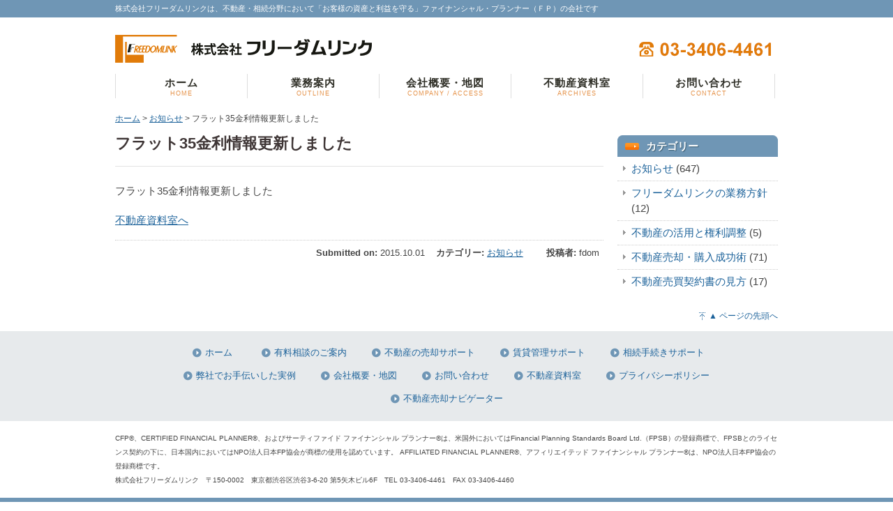

--- FILE ---
content_type: text/html; charset=UTF-8
request_url: https://www.fdom.co.jp/archives/8014
body_size: 5998
content:



<!DOCTYPE html PUBLIC "-//W3C//DTD XHTML 1.0 Transitional//EN" "http://www.w3.org/TR/xhtml1/DTD/xhtml1-transitional.dtd">
<html xmlns="http://www.w3.org/1999/xhtml" >
<head profile="http://gmpg.org/xfn/11">
<meta http-equiv="Content-Type" content="text/html; charset=UTF-8" />
<title>フラット35金利情報更新しました | 株式会社フリーダムリンク</title>
<!--[if lte IE 7]>
<style media="screen" type="text/css">
body { behavior:url("https://www.fdom.co.jp/corp2018/wp-content/themes/fdom/css/csshover.htc"); }
</style>
<![endif]-->
<meta name="viewport" content="target-densitydpi=device-dpi, width=device-width, maximum-scale=1.0, user-scalable=yes" />

<link rel="stylesheet" type="text/css" href="https://www.fdom.co.jp/corp2018/wp-content/themes/minimal/css/minify.css" />

	    <link rel="stylesheet" type="text/css" href="https://www.fdom.co.jp/corp2018/wp-content/themes/fdom/css/minify.css" />
    
<link rel="stylesheet" type="text/css" href="https://www.fdom.co.jp/corp2018/wp-content/uploads/theme/minimal/layout.css?ver=1533028902" />
<link rel="stylesheet" type="text/css" href="//www.fdom.co.jp/corp2018/wp-content/uploads/theme/minimal/colors.css?ver=1478771861" />
<link rel="stylesheet" type="text/css" href="https://www.fdom.co.jp/corp2018/wp-content/themes/minimal/css/reverse.css" />
<script type="text/javascript" src="https://www.fdom.co.jp/corp2018/wp-content/themes/minimal/js/scrollsmoothly.js" charset="utf-8"></script>
<link rel="stylesheet" href="https://www.fdom.co.jp/corp2018/wp-content/plugins/books/css/style.css" type="text/css" media="all" />
<link rel="stylesheet" href="https://www.fdom.co.jp/corp2018/wp-content/plugins/cfp/css/style.css" type="text/css" media="all" />

<!-- All In One SEO Pack 3.7.0ob_start_detected [-1,-1] -->
<meta name="description"  content="フラット35金利情報更新しました 不動産資料室へ" />

<script type="application/ld+json" class="aioseop-schema">{"@context":"https://schema.org","@graph":[{"@type":"Organization","@id":"https://www.fdom.co.jp/#organization","url":"https://www.fdom.co.jp/","name":"株式会社フリーダムリンク","sameAs":[]},{"@type":"WebSite","@id":"https://www.fdom.co.jp/#website","url":"https://www.fdom.co.jp/","name":"株式会社フリーダムリンク","publisher":{"@id":"https://www.fdom.co.jp/#organization"}},{"@type":"WebPage","@id":"https://www.fdom.co.jp/archives/8014#webpage","url":"https://www.fdom.co.jp/archives/8014","inLanguage":"ja","name":"フラット35金利情報更新しました","isPartOf":{"@id":"https://www.fdom.co.jp/#website"},"breadcrumb":{"@id":"https://www.fdom.co.jp/archives/8014#breadcrumblist"},"datePublished":"2015-10-01T06:41:42+09:00","dateModified":"2015-10-01T06:41:42+09:00"},{"@type":"Article","@id":"https://www.fdom.co.jp/archives/8014#article","isPartOf":{"@id":"https://www.fdom.co.jp/archives/8014#webpage"},"author":{"@id":"https://www.fdom.co.jp/archives/author/fdom#author"},"headline":"フラット35金利情報更新しました","datePublished":"2015-10-01T06:41:42+09:00","dateModified":"2015-10-01T06:41:42+09:00","commentCount":0,"mainEntityOfPage":{"@id":"https://www.fdom.co.jp/archives/8014#webpage"},"publisher":{"@id":"https://www.fdom.co.jp/#organization"},"articleSection":"お知らせ"},{"@type":"Person","@id":"https://www.fdom.co.jp/archives/author/fdom#author","name":"fdom","sameAs":[],"image":{"@type":"ImageObject","@id":"https://www.fdom.co.jp/#personlogo","url":"https://secure.gravatar.com/avatar/f8b07e4003e5e69de36c8f591b67c8d8?s=96&d=mm&r=g","width":96,"height":96,"caption":"fdom"}},{"@type":"BreadcrumbList","@id":"https://www.fdom.co.jp/archives/8014#breadcrumblist","itemListElement":[{"@type":"ListItem","position":1,"item":{"@type":"WebPage","@id":"https://www.fdom.co.jp/","url":"https://www.fdom.co.jp/","name":"相続・不動産コンサルティングの株式会社フリーダムリンク"}},{"@type":"ListItem","position":2,"item":{"@type":"WebPage","@id":"https://www.fdom.co.jp/archives/8014","url":"https://www.fdom.co.jp/archives/8014","name":"フラット35金利情報更新しました"}}]}]}</script>
<link rel="canonical" href="https://www.fdom.co.jp/archives/8014" />
			<script type="text/javascript" >
				window.ga=window.ga||function(){(ga.q=ga.q||[]).push(arguments)};ga.l=+new Date;
				ga('create', 'UA-59167279-1', 'auto');
				// Plugins
				
				ga('send', 'pageview');
			</script>
			<script async src="https://www.google-analytics.com/analytics.js"></script>
			<!-- All In One SEO Pack -->
<link rel='dns-prefetch' href='//www.google.com' />
<link rel='dns-prefetch' href='//use.fontawesome.com' />
<link rel='dns-prefetch' href='//s.w.org' />
		<script type="text/javascript">
			window._wpemojiSettings = {"baseUrl":"https:\/\/s.w.org\/images\/core\/emoji\/13.0.0\/72x72\/","ext":".png","svgUrl":"https:\/\/s.w.org\/images\/core\/emoji\/13.0.0\/svg\/","svgExt":".svg","source":{"concatemoji":"https:\/\/www.fdom.co.jp\/corp2018\/wp-includes\/js\/wp-emoji-release.min.js?ver=5.5.17"}};
			!function(e,a,t){var n,r,o,i=a.createElement("canvas"),p=i.getContext&&i.getContext("2d");function s(e,t){var a=String.fromCharCode;p.clearRect(0,0,i.width,i.height),p.fillText(a.apply(this,e),0,0);e=i.toDataURL();return p.clearRect(0,0,i.width,i.height),p.fillText(a.apply(this,t),0,0),e===i.toDataURL()}function c(e){var t=a.createElement("script");t.src=e,t.defer=t.type="text/javascript",a.getElementsByTagName("head")[0].appendChild(t)}for(o=Array("flag","emoji"),t.supports={everything:!0,everythingExceptFlag:!0},r=0;r<o.length;r++)t.supports[o[r]]=function(e){if(!p||!p.fillText)return!1;switch(p.textBaseline="top",p.font="600 32px Arial",e){case"flag":return s([127987,65039,8205,9895,65039],[127987,65039,8203,9895,65039])?!1:!s([55356,56826,55356,56819],[55356,56826,8203,55356,56819])&&!s([55356,57332,56128,56423,56128,56418,56128,56421,56128,56430,56128,56423,56128,56447],[55356,57332,8203,56128,56423,8203,56128,56418,8203,56128,56421,8203,56128,56430,8203,56128,56423,8203,56128,56447]);case"emoji":return!s([55357,56424,8205,55356,57212],[55357,56424,8203,55356,57212])}return!1}(o[r]),t.supports.everything=t.supports.everything&&t.supports[o[r]],"flag"!==o[r]&&(t.supports.everythingExceptFlag=t.supports.everythingExceptFlag&&t.supports[o[r]]);t.supports.everythingExceptFlag=t.supports.everythingExceptFlag&&!t.supports.flag,t.DOMReady=!1,t.readyCallback=function(){t.DOMReady=!0},t.supports.everything||(n=function(){t.readyCallback()},a.addEventListener?(a.addEventListener("DOMContentLoaded",n,!1),e.addEventListener("load",n,!1)):(e.attachEvent("onload",n),a.attachEvent("onreadystatechange",function(){"complete"===a.readyState&&t.readyCallback()})),(n=t.source||{}).concatemoji?c(n.concatemoji):n.wpemoji&&n.twemoji&&(c(n.twemoji),c(n.wpemoji)))}(window,document,window._wpemojiSettings);
		</script>
		<style type="text/css">
img.wp-smiley,
img.emoji {
	display: inline !important;
	border: none !important;
	box-shadow: none !important;
	height: 1em !important;
	width: 1em !important;
	margin: 0 .07em !important;
	vertical-align: -0.1em !important;
	background: none !important;
	padding: 0 !important;
}
</style>
	<link rel='stylesheet' id='wp-block-library-css'  href='https://www.fdom.co.jp/corp2018/wp-includes/css/dist/block-library/style.min.css?ver=5.5.17' type='text/css' media='all' />
<link rel='stylesheet' id='font-awesome-css'  href='https://www.fdom.co.jp/corp2018/wp-content/plugins/arconix-shortcodes/includes/css/font-awesome.min.css?ver=4.6.3' type='text/css' media='all' />
<link rel='stylesheet' id='arconix-shortcodes-css'  href='https://www.fdom.co.jp/corp2018/wp-content/plugins/arconix-shortcodes/includes/css/arconix-shortcodes.min.css?ver=2.1.3' type='text/css' media='all' />
<link rel='stylesheet' id='contact-form-7-css'  href='https://www.fdom.co.jp/corp2018/wp-content/plugins/contact-form-7/includes/css/styles.css?ver=5.2.2' type='text/css' media='all' />
<link rel='stylesheet' id='minimal-utility-css'  href='https://www.fdom.co.jp/corp2018/wp-content/plugins/minimal_utilities/css/style.css?ver=5.5.17' type='text/css' media='all' />
<link rel='stylesheet' id='wpfront-scroll-top-css'  href='https://www.fdom.co.jp/corp2018/wp-content/plugins/wpfront-scroll-top/css/wpfront-scroll-top.min.css?ver=2.0.2' type='text/css' media='all' />
<link rel='stylesheet' id='fdom-sp-css'  href='https://www.fdom.co.jp/corp2018/wp-content/themes/fdom/css/sp.css?ver=1768612098' type='text/css' media='all' />
<link rel='stylesheet' id='font-awsome-css'  href='https://use.fontawesome.com/releases/v5.2.0/css/all.css?ver=1768612098' type='text/css' media='all' />
<script type='text/javascript' src='https://www.fdom.co.jp/corp2018/wp-includes/js/jquery/jquery.js?ver=1.12.4-wp' id='jquery-core-js'></script>
<script type='text/javascript' src='https://www.fdom.co.jp/corp2018/wp-content/themes/fdom/js/sp_menu.js?ver=1768612098' id='fdom-sp-menu-js'></script>
<link rel="https://api.w.org/" href="https://www.fdom.co.jp/wp-json/" /><link rel="alternate" type="application/json" href="https://www.fdom.co.jp/wp-json/wp/v2/posts/8014" /><link rel='prev' title='久谷真理子、小林ひろみ、三輪鉄郎がOZONイベント相談員を務めました' href='https://www.fdom.co.jp/archives/7991' />
<link rel='next' title='「ＦＰジャーナル」久谷真理子が執筆しています' href='https://www.fdom.co.jp/archives/8019' />
<link rel='shortlink' href='https://www.fdom.co.jp/?p=8014' />
<link rel="alternate" type="application/json+oembed" href="https://www.fdom.co.jp/wp-json/oembed/1.0/embed?url=https%3A%2F%2Fwww.fdom.co.jp%2Farchives%2F8014" />
<link rel="alternate" type="text/xml+oembed" href="https://www.fdom.co.jp/wp-json/oembed/1.0/embed?url=https%3A%2F%2Fwww.fdom.co.jp%2Farchives%2F8014&#038;format=xml" />
		<style type="text/css" id="wp-custom-css">
			.grecaptcha-badge { visibility: hidden; }		</style>
		</head>
<body data-rsssl=1 class="post-template-default single single-post postid-8014 single-format-standard">
<div id="top"></div>
<div id="shadow"></div><div id="header_wrap1">
  <div id="header1" class="page_width">
    <div class="layout">
      <table id="header_content_row1" class="header_body">
        <tr>
          <td id="catch_copy_wrap" ><span id="catch_copy">
            株式会社フリーダムリンクは、不動産・相続分野において「お客様の資産と利益を守る」ファイナンシャル・プランナー（ＦＰ）の会社です            </span></td>
          <td id="header_navi_wrap"></td>
        </tr>
      </table>
    </div>
    <!--/header1--> 
  </div>
  <!--/layout--> 
</div>
<!--/header_wrap1-->

<div id="header_wrap" class="pc">
  <div id="header" class="page_width"  >
    <div class="layout">
      <table id="header_content_row2" class="header_body">
        <tr>
          <td id="header_title">            <a href="https://www.fdom.co.jp/"><img id="logo" src="https://www.fdom.co.jp/corp2018/wp-content/uploads/2015/01/logo.gif" height="40" width="368" alt="株式会社フリーダムリンク" /></a>
            </td>
                    <td id="header_content"><p><img class="alignright size-full wp-image-38" src="https://www.fdom.co.jp/corp2018/wp-content/uploads/2015/01/tel.gif" alt="tel" width="189" height="21" style="margin:auto 0 !important;" /></p>
</td>
                  </tr>
      </table>
    </div>
    <!--/padding--> 
    
  </div>
  <!--/header--> 
  
</div>
<!--/header_wrap-->



<div id="header_wrap2" class="sp">
	<div class="logo_cell">
		    <a href="https://www.fdom.co.jp/"><img id="logo_sp" src="https://www.fdom.co.jp/corp2018/wp-content/uploads/2015/01/logo.gif" alt="株式会社フリーダムリンク" /></a>
        </div>
    
    
	<div class="menu_cell">
        <div id="sp_menu_wrap" class="sp">
        <a id="sp_menu" class="menu-trigger" href="#">
            <span class="ue"></span>
            <span class="naka"></span>
            <span class="sita"></span>
        </a>
        </div>
</div>
<div class="sp clear"></div>

    
</div>

<div id="global_navi_wrap" class="pc">

  <div id="global_navi_bg" class="page_width">

    <div id="global_navi">

      <div class="layout"><ul id="menu-global" class="menu"><li  class="menu-item menu-item-type-custom menu-item-object-custom menu-item-home"><a href="https://www.fdom.co.jp/"><span class="title">ホーム</span><span class="sub_title">HOME</span></a></li><li  class="menu-item menu-item-type-post_type menu-item-object-page menu-item-has-children"><a href="https://www.fdom.co.jp/consulting"><span class="title">業務案内</span><span class="sub_title">OUTLINE</span></a><div></div><ul class="sub-menu"><li  class="menu-item menu-item-type-post_type menu-item-object-page"><a href="https://www.fdom.co.jp/consulting"><span class="title">有料相談のご案内</span><span class="sub_title">CONSULTING</span></a></li><li  class="menu-item menu-item-type-post_type menu-item-object-page"><a href="https://www.fdom.co.jp/assignment"><span class="title">不動産の売却サポート</span><span class="sub_title">ASSIGNMENT</span></a></li><li  class="menu-item menu-item-type-post_type menu-item-object-page"><a href="https://www.fdom.co.jp/management"><span class="title">賃貸管理サポート</span><span class="sub_title">MANAGEMENT</span></a></li><li  class="menu-item menu-item-type-post_type menu-item-object-page"><a href="https://www.fdom.co.jp/inheritance-procedures"><span class="title">相続手続きサポート</span><span class="sub_title">INHERITANCE-PROCEDURES</span></a></li><li  class="menu-item menu-item-type-post_type menu-item-object-page"><a href="https://www.fdom.co.jp/instance"><span class="title">弊社でお手伝いした実例</span><span class="sub_title">INSTANCE</span></a></li></ul></li><li  class="menu-item menu-item-type-post_type menu-item-object-page"><a href="https://www.fdom.co.jp/company"><span class="title">会社概要・地図</span><span class="sub_title">COMPANY / ACCESS</span></a></li><li  class="menu-item menu-item-type-post_type menu-item-object-page"><a href="https://www.fdom.co.jp/archives"><span class="title">不動産資料室</span><span class="sub_title">ARCHIVES</span></a></li><li  class="menu-item menu-item-type-post_type menu-item-object-page"><a href="https://www.fdom.co.jp/contact"><span class="title">お問い合わせ</span><span class="sub_title">CONTACT</span></a></li></ul>
        <div class="clear"></div>

      </div>
      <!-- /layout --> 
      
    </div>
    <!-- /global_navi --> 
    
  </div>
  <!-- /global_navi_bg --> 
  
</div>
<!-- /global_navi_wrap -->









<div id="global_navi_sp" class="sp">
<ul id="global_menu_sp" class="menu"><li  class="menu-item menu-item-type-custom menu-item-object-custom menu-item-home"><a href="https://www.fdom.co.jp/"><span class="title">ホーム</span><span class="sub_title">HOME</span></a><div class="plus-minus"><span class="tate"></span><span class="yoko"></span></div></li><li  class="menu-item menu-item-type-post_type menu-item-object-page menu-item-has-children"><a href="https://www.fdom.co.jp/consulting"><span class="title">業務案内</span><span class="sub_title">OUTLINE</span></a><div class="plus-minus"><span class="tate"></span><span class="yoko"></span></div><ul class="sub-menu"><li  class="menu-item menu-item-type-post_type menu-item-object-page"><a href="https://www.fdom.co.jp/consulting"><span class="title">有料相談のご案内</span><span class="sub_title">CONSULTING</span></a><div class="plus-minus"><span class="tate"></span><span class="yoko"></span></div></li><li  class="menu-item menu-item-type-post_type menu-item-object-page"><a href="https://www.fdom.co.jp/assignment"><span class="title">不動産の売却サポート</span><span class="sub_title">ASSIGNMENT</span></a><div class="plus-minus"><span class="tate"></span><span class="yoko"></span></div></li><li  class="menu-item menu-item-type-post_type menu-item-object-page"><a href="https://www.fdom.co.jp/management"><span class="title">賃貸管理サポート</span><span class="sub_title">MANAGEMENT</span></a><div class="plus-minus"><span class="tate"></span><span class="yoko"></span></div></li><li  class="menu-item menu-item-type-post_type menu-item-object-page"><a href="https://www.fdom.co.jp/inheritance-procedures"><span class="title">相続手続きサポート</span><span class="sub_title">INHERITANCE-PROCEDURES</span></a><div class="plus-minus"><span class="tate"></span><span class="yoko"></span></div></li><li  class="menu-item menu-item-type-post_type menu-item-object-page"><a href="https://www.fdom.co.jp/instance"><span class="title">弊社でお手伝いした実例</span><span class="sub_title">INSTANCE</span></a><div class="plus-minus"><span class="tate"></span><span class="yoko"></span></div></li></ul></li><li  class="menu-item menu-item-type-post_type menu-item-object-page"><a href="https://www.fdom.co.jp/company"><span class="title">会社概要・地図</span><span class="sub_title">COMPANY / ACCESS</span></a><div class="plus-minus"><span class="tate"></span><span class="yoko"></span></div></li><li  class="menu-item menu-item-type-post_type menu-item-object-page"><a href="https://www.fdom.co.jp/contact"><span class="title">お問い合わせ</span><span class="sub_title">CONTACT</span></a><div class="plus-minus"><span class="tate"></span><span class="yoko"></span></div></li><li  class="menu-item menu-item-type-post_type menu-item-object-page"><a href="https://www.fdom.co.jp/archives"><span class="title">不動産資料室</span><span class="sub_title">ARCHIVES</span></a><div class="plus-minus"><span class="tate"></span><span class="yoko"></span></div></li><li  class="menu-item menu-item-type-post_type menu-item-object-page"><a href="https://www.fdom.co.jp/privacy-policy"><span class="title">プライバシーポリシー</span><span class="sub_title">Privacy Policy</span></a><div class="plus-minus"><span class="tate"></span><span class="yoko"></span></div></li><li  class="menu-item menu-item-type-custom menu-item-object-custom"><a target="_blank" href="https://fdom.jp/"><span class="title">不動産売却ナビゲーター <i class="fas fa-external-link-alt"></i></span><span class="sub_title">Real Estate Sales Navigator</span></a><div class="plus-minus"><span class="tate"></span><span class="yoko"></span></div></li></ul><div class="sp_tel"><i class="fas fa-phone"></i> <a href="tel:03-3406-4461">03-3406-4461</a></div>
</div>






<div id="bread_wrap">
  <div id="bread" class="page_width">
    <div class="layout">
      <!-- Breadcrumb NavXT 6.5.0 -->
<span typeof="v:Breadcrumb"><a rel="v:url" property="v:title" title="Go to 株式会社フリーダムリンク." href="https://www.fdom.co.jp" class="home">ホーム</a></span> &gt; <span typeof="v:Breadcrumb"><a rel="v:url" property="v:title" title="Go to the お知らせ category archives." href="https://www.fdom.co.jp/archives/category/news" class="taxonomy category">お知らせ</a></span> &gt; <span typeof="v:Breadcrumb"><span property="v:title">フラット35金利情報更新しました</span></span>    </div>
  </div>
</div>


<div id="main_wrap">
  <div id="main" class="page_width">
    <div class="layout">
      <div id="center" class="two_column_layout">
                <div id="page_title2">
          
<table class="page_title_table"  >
  <tr>
    <td  >
      <h1 class="page_title_text">
        <span class="maintitle">フラット35金利情報更新しました</span><!--
		-->      </h1>
    </td>
  </tr>
</table>        </div>
                <div class="the_content main_content entry-content">
<p>フラット35金利情報更新しました</p>
<p><a href="https://www.fdom.co.jp/archives">不動産資料室へ</a></p>
</div>
<div class="clear"></div>
<div class="post_meta post_meta_post">

<span class="post_meta_item"><span class="post_meta_item_title">Submitted on:</span> 2015.10.01</span>  


<span class="post_meta_item"><span class="post_meta_item_title">カテゴリー:</span> <a href="https://www.fdom.co.jp/archives/category/news" rel="category tag">お知らせ</a></span>

<span class="post_meta_item"></span>

<span class="post_meta_item"><span class="post_meta_item_title">投稿者:</span> fdom</span>

</div>

      </div>
      
<div id="left" class="sidebar">
  <div class="widget_wrap">
    
    <div id="categories-2" class="aside widget widget_categories"><h2 class="widgettitle widget-title"><span class="widgettitle_inner">カテゴリー</span></h2>
			<ul>
					<li class="cat-item cat-item-5"><a href="https://www.fdom.co.jp/archives/category/news">お知らせ</a> (647)
</li>
	<li class="cat-item cat-item-32"><a href="https://www.fdom.co.jp/archives/category/concept">フリーダムリンクの業務方針</a> (12)
</li>
	<li class="cat-item cat-item-16"><a href="https://www.fdom.co.jp/archives/category/katsuyou">不動産の活用と権利調整</a> (5)
</li>
	<li class="cat-item cat-item-18"><a href="https://www.fdom.co.jp/archives/category/baibai">不動産売却・購入成功術</a> (71)
</li>
	<li class="cat-item cat-item-19"><a href="https://www.fdom.co.jp/archives/category/baikei">不動産売買契約書の見方</a> (17)
</li>
			</ul>

			</div>
      </div>
  <div class="clear"></div>
</div>    </div>
    <!-- /layout -->
    <div class="clear"></div>
  </div>
  <!-- /main --> 
</div>
<!-- /main_wrap -->


<div class="clear"></div>
<div id="to_page_top_wrap">
  <div id="to_page_top" class="page_width">
    <div class="layout"> <a href="#top" class="to_page_top_link">▲ ページの先頭へ</a> </div>
  </div>
</div>
<div id="footer_wrap">
  <div id="footer" class="page_width">
    <div class="layout">
      <div id="footer_navi" class="menu-footer-container"><ul id="menu-footer" class="menu"><li id="menu-item-32" class="menu-item menu-item-type-custom menu-item-object-custom menu-item-home menu-item-32"><a href="https://www.fdom.co.jp/">ホーム</a></li><li id="menu-item-8049" class="menu-item menu-item-type-post_type menu-item-object-page menu-item-8049"><a href="https://www.fdom.co.jp/consulting">有料相談のご案内</a></li><li id="menu-item-9793" class="menu-item menu-item-type-post_type menu-item-object-page menu-item-9793"><a href="https://www.fdom.co.jp/assignment">不動産の売却サポート</a></li><li id="menu-item-9794" class="menu-item menu-item-type-post_type menu-item-object-page menu-item-9794"><a href="https://www.fdom.co.jp/management">賃貸管理サポート</a></li><li id="menu-item-9795" class="menu-item menu-item-type-post_type menu-item-object-page menu-item-9795"><a href="https://www.fdom.co.jp/inheritance-procedures">相続手続きサポート</a></li><li id="menu-item-8050" class="menu-item menu-item-type-post_type menu-item-object-page menu-item-8050"><a href="https://www.fdom.co.jp/instance">弊社でお手伝いした実例</a></li><li id="menu-item-22" class="menu-item menu-item-type-post_type menu-item-object-page menu-item-22"><a href="https://www.fdom.co.jp/company">会社概要・地図</a></li><li id="menu-item-30" class="menu-item menu-item-type-post_type menu-item-object-page menu-item-30"><a href="https://www.fdom.co.jp/contact">お問い合わせ</a></li><li id="menu-item-8462" class="menu-item menu-item-type-post_type menu-item-object-page menu-item-8462"><a href="https://www.fdom.co.jp/archives">不動産資料室</a></li><li id="menu-item-7481" class="menu-item menu-item-type-post_type menu-item-object-page menu-item-7481"><a href="https://www.fdom.co.jp/privacy-policy">プライバシーポリシー</a></li><li id="menu-item-9760" class="menu-item menu-item-type-custom menu-item-object-custom menu-item-9760"><a href="https://fdom.jp/">不動産売却ナビゲーター</a></li></ul></div>    </div>
  </div>
</div>
<div id="footer_content_wrap">
  <div id="footer_content" class="page_width">
    <div class="layout" lang="en">
      <p><span style="font-size: 10px;">CFP®、CERTIFIED FINANCIAL PLANNER®、およびサーティファイド ファイナンシャル プランナー®は、米国外においてはFinancial Planning Standards Board Ltd.（FPSB）の登録商標で、FPSBとのライセンス契約の下に、日本国内においてはNPO法人日本FP協会が商標の使用を認めています。 AFFILIATED FINANCIAL PLANNER®、アフィリエイテッド ファイナンシャル プランナー®は、NPO法人日本FP協会の登録商標です。</span><br />
<span style="font-size: 10px;"> <span class="ib">株式会社フリーダムリンク</span>　<span class="ib">〒150-0002　</span><span class="ib">東京都渋谷区渋谷3-6-20 第5矢木ビル6F　</span><span class="ib">TEL 03-3406-4461</span>　<span class="ib">FAX 03-3406-4460</span></span></p>
    </div>
  </div>
</div>
<div id="credit_wrap">
  <div class="layout">
    <address id="credit" lang="en">
        Copyright&nbsp;<span class="copy">©</span>&nbsp;2026 &nbsp;
    株式会社フリーダムリンク    &nbsp;All rights reserved.
        </address>
  </div>
</div>



    <div id="wpfront-scroll-top-container">
        <img src="https://www.fdom.co.jp/corp2018/wp-content/plugins/wpfront-scroll-top/images/icons/36.png" alt="" />    </div>
    <script type="text/javascript">function wpfront_scroll_top_init() {if(typeof wpfront_scroll_top == "function" && typeof jQuery !== "undefined") {wpfront_scroll_top({"scroll_offset":100,"button_width":55,"button_height":55,"button_opacity":0.8,"button_fade_duration":200,"scroll_duration":400,"location":1,"marginX":20,"marginY":20,"hide_iframe":false,"auto_hide":false,"auto_hide_after":2,"button_action":"top","button_action_element_selector":"","button_action_container_selector":"html, body","button_action_element_offset":0});} else {setTimeout(wpfront_scroll_top_init, 100);}}wpfront_scroll_top_init();</script><script type='text/javascript' id='contact-form-7-js-extra'>
/* <![CDATA[ */
var wpcf7 = {"apiSettings":{"root":"https:\/\/www.fdom.co.jp\/wp-json\/contact-form-7\/v1","namespace":"contact-form-7\/v1"}};
/* ]]> */
</script>
<script type='text/javascript' src='https://www.fdom.co.jp/corp2018/wp-content/plugins/contact-form-7/includes/js/scripts.js?ver=5.2.2' id='contact-form-7-js'></script>
<script type="text/javascript" src="https://www.fdom.co.jp/corp2018/wp-content/plugins/wpfront-scroll-top/js/wpfront-scroll-top.min.js?ver=2.0.2" async="async" defer="defer"></script>
<script type='text/javascript' src='https://www.google.com/recaptcha/api.js?render=6LeVS7EqAAAAAL1jiROED6Ex6ZGZDkWWSLin6mVy&#038;ver=3.0' id='google-recaptcha-js'></script>
<script type='text/javascript' id='wpcf7-recaptcha-js-extra'>
/* <![CDATA[ */
var wpcf7_recaptcha = {"sitekey":"6LeVS7EqAAAAAL1jiROED6Ex6ZGZDkWWSLin6mVy","actions":{"homepage":"homepage","contactform":"contactform"}};
/* ]]> */
</script>
<script type='text/javascript' src='https://www.fdom.co.jp/corp2018/wp-content/plugins/contact-form-7/modules/recaptcha/script.js?ver=5.2.2' id='wpcf7-recaptcha-js'></script>
<script type='text/javascript' src='https://www.fdom.co.jp/corp2018/wp-includes/js/wp-embed.min.js?ver=5.5.17' id='wp-embed-js'></script>
</body></html>

--- FILE ---
content_type: text/html; charset=utf-8
request_url: https://www.google.com/recaptcha/api2/anchor?ar=1&k=6LeVS7EqAAAAAL1jiROED6Ex6ZGZDkWWSLin6mVy&co=aHR0cHM6Ly93d3cuZmRvbS5jby5qcDo0NDM.&hl=en&v=PoyoqOPhxBO7pBk68S4YbpHZ&size=invisible&anchor-ms=20000&execute-ms=30000&cb=45zwbgmmares
body_size: 48814
content:
<!DOCTYPE HTML><html dir="ltr" lang="en"><head><meta http-equiv="Content-Type" content="text/html; charset=UTF-8">
<meta http-equiv="X-UA-Compatible" content="IE=edge">
<title>reCAPTCHA</title>
<style type="text/css">
/* cyrillic-ext */
@font-face {
  font-family: 'Roboto';
  font-style: normal;
  font-weight: 400;
  font-stretch: 100%;
  src: url(//fonts.gstatic.com/s/roboto/v48/KFO7CnqEu92Fr1ME7kSn66aGLdTylUAMa3GUBHMdazTgWw.woff2) format('woff2');
  unicode-range: U+0460-052F, U+1C80-1C8A, U+20B4, U+2DE0-2DFF, U+A640-A69F, U+FE2E-FE2F;
}
/* cyrillic */
@font-face {
  font-family: 'Roboto';
  font-style: normal;
  font-weight: 400;
  font-stretch: 100%;
  src: url(//fonts.gstatic.com/s/roboto/v48/KFO7CnqEu92Fr1ME7kSn66aGLdTylUAMa3iUBHMdazTgWw.woff2) format('woff2');
  unicode-range: U+0301, U+0400-045F, U+0490-0491, U+04B0-04B1, U+2116;
}
/* greek-ext */
@font-face {
  font-family: 'Roboto';
  font-style: normal;
  font-weight: 400;
  font-stretch: 100%;
  src: url(//fonts.gstatic.com/s/roboto/v48/KFO7CnqEu92Fr1ME7kSn66aGLdTylUAMa3CUBHMdazTgWw.woff2) format('woff2');
  unicode-range: U+1F00-1FFF;
}
/* greek */
@font-face {
  font-family: 'Roboto';
  font-style: normal;
  font-weight: 400;
  font-stretch: 100%;
  src: url(//fonts.gstatic.com/s/roboto/v48/KFO7CnqEu92Fr1ME7kSn66aGLdTylUAMa3-UBHMdazTgWw.woff2) format('woff2');
  unicode-range: U+0370-0377, U+037A-037F, U+0384-038A, U+038C, U+038E-03A1, U+03A3-03FF;
}
/* math */
@font-face {
  font-family: 'Roboto';
  font-style: normal;
  font-weight: 400;
  font-stretch: 100%;
  src: url(//fonts.gstatic.com/s/roboto/v48/KFO7CnqEu92Fr1ME7kSn66aGLdTylUAMawCUBHMdazTgWw.woff2) format('woff2');
  unicode-range: U+0302-0303, U+0305, U+0307-0308, U+0310, U+0312, U+0315, U+031A, U+0326-0327, U+032C, U+032F-0330, U+0332-0333, U+0338, U+033A, U+0346, U+034D, U+0391-03A1, U+03A3-03A9, U+03B1-03C9, U+03D1, U+03D5-03D6, U+03F0-03F1, U+03F4-03F5, U+2016-2017, U+2034-2038, U+203C, U+2040, U+2043, U+2047, U+2050, U+2057, U+205F, U+2070-2071, U+2074-208E, U+2090-209C, U+20D0-20DC, U+20E1, U+20E5-20EF, U+2100-2112, U+2114-2115, U+2117-2121, U+2123-214F, U+2190, U+2192, U+2194-21AE, U+21B0-21E5, U+21F1-21F2, U+21F4-2211, U+2213-2214, U+2216-22FF, U+2308-230B, U+2310, U+2319, U+231C-2321, U+2336-237A, U+237C, U+2395, U+239B-23B7, U+23D0, U+23DC-23E1, U+2474-2475, U+25AF, U+25B3, U+25B7, U+25BD, U+25C1, U+25CA, U+25CC, U+25FB, U+266D-266F, U+27C0-27FF, U+2900-2AFF, U+2B0E-2B11, U+2B30-2B4C, U+2BFE, U+3030, U+FF5B, U+FF5D, U+1D400-1D7FF, U+1EE00-1EEFF;
}
/* symbols */
@font-face {
  font-family: 'Roboto';
  font-style: normal;
  font-weight: 400;
  font-stretch: 100%;
  src: url(//fonts.gstatic.com/s/roboto/v48/KFO7CnqEu92Fr1ME7kSn66aGLdTylUAMaxKUBHMdazTgWw.woff2) format('woff2');
  unicode-range: U+0001-000C, U+000E-001F, U+007F-009F, U+20DD-20E0, U+20E2-20E4, U+2150-218F, U+2190, U+2192, U+2194-2199, U+21AF, U+21E6-21F0, U+21F3, U+2218-2219, U+2299, U+22C4-22C6, U+2300-243F, U+2440-244A, U+2460-24FF, U+25A0-27BF, U+2800-28FF, U+2921-2922, U+2981, U+29BF, U+29EB, U+2B00-2BFF, U+4DC0-4DFF, U+FFF9-FFFB, U+10140-1018E, U+10190-1019C, U+101A0, U+101D0-101FD, U+102E0-102FB, U+10E60-10E7E, U+1D2C0-1D2D3, U+1D2E0-1D37F, U+1F000-1F0FF, U+1F100-1F1AD, U+1F1E6-1F1FF, U+1F30D-1F30F, U+1F315, U+1F31C, U+1F31E, U+1F320-1F32C, U+1F336, U+1F378, U+1F37D, U+1F382, U+1F393-1F39F, U+1F3A7-1F3A8, U+1F3AC-1F3AF, U+1F3C2, U+1F3C4-1F3C6, U+1F3CA-1F3CE, U+1F3D4-1F3E0, U+1F3ED, U+1F3F1-1F3F3, U+1F3F5-1F3F7, U+1F408, U+1F415, U+1F41F, U+1F426, U+1F43F, U+1F441-1F442, U+1F444, U+1F446-1F449, U+1F44C-1F44E, U+1F453, U+1F46A, U+1F47D, U+1F4A3, U+1F4B0, U+1F4B3, U+1F4B9, U+1F4BB, U+1F4BF, U+1F4C8-1F4CB, U+1F4D6, U+1F4DA, U+1F4DF, U+1F4E3-1F4E6, U+1F4EA-1F4ED, U+1F4F7, U+1F4F9-1F4FB, U+1F4FD-1F4FE, U+1F503, U+1F507-1F50B, U+1F50D, U+1F512-1F513, U+1F53E-1F54A, U+1F54F-1F5FA, U+1F610, U+1F650-1F67F, U+1F687, U+1F68D, U+1F691, U+1F694, U+1F698, U+1F6AD, U+1F6B2, U+1F6B9-1F6BA, U+1F6BC, U+1F6C6-1F6CF, U+1F6D3-1F6D7, U+1F6E0-1F6EA, U+1F6F0-1F6F3, U+1F6F7-1F6FC, U+1F700-1F7FF, U+1F800-1F80B, U+1F810-1F847, U+1F850-1F859, U+1F860-1F887, U+1F890-1F8AD, U+1F8B0-1F8BB, U+1F8C0-1F8C1, U+1F900-1F90B, U+1F93B, U+1F946, U+1F984, U+1F996, U+1F9E9, U+1FA00-1FA6F, U+1FA70-1FA7C, U+1FA80-1FA89, U+1FA8F-1FAC6, U+1FACE-1FADC, U+1FADF-1FAE9, U+1FAF0-1FAF8, U+1FB00-1FBFF;
}
/* vietnamese */
@font-face {
  font-family: 'Roboto';
  font-style: normal;
  font-weight: 400;
  font-stretch: 100%;
  src: url(//fonts.gstatic.com/s/roboto/v48/KFO7CnqEu92Fr1ME7kSn66aGLdTylUAMa3OUBHMdazTgWw.woff2) format('woff2');
  unicode-range: U+0102-0103, U+0110-0111, U+0128-0129, U+0168-0169, U+01A0-01A1, U+01AF-01B0, U+0300-0301, U+0303-0304, U+0308-0309, U+0323, U+0329, U+1EA0-1EF9, U+20AB;
}
/* latin-ext */
@font-face {
  font-family: 'Roboto';
  font-style: normal;
  font-weight: 400;
  font-stretch: 100%;
  src: url(//fonts.gstatic.com/s/roboto/v48/KFO7CnqEu92Fr1ME7kSn66aGLdTylUAMa3KUBHMdazTgWw.woff2) format('woff2');
  unicode-range: U+0100-02BA, U+02BD-02C5, U+02C7-02CC, U+02CE-02D7, U+02DD-02FF, U+0304, U+0308, U+0329, U+1D00-1DBF, U+1E00-1E9F, U+1EF2-1EFF, U+2020, U+20A0-20AB, U+20AD-20C0, U+2113, U+2C60-2C7F, U+A720-A7FF;
}
/* latin */
@font-face {
  font-family: 'Roboto';
  font-style: normal;
  font-weight: 400;
  font-stretch: 100%;
  src: url(//fonts.gstatic.com/s/roboto/v48/KFO7CnqEu92Fr1ME7kSn66aGLdTylUAMa3yUBHMdazQ.woff2) format('woff2');
  unicode-range: U+0000-00FF, U+0131, U+0152-0153, U+02BB-02BC, U+02C6, U+02DA, U+02DC, U+0304, U+0308, U+0329, U+2000-206F, U+20AC, U+2122, U+2191, U+2193, U+2212, U+2215, U+FEFF, U+FFFD;
}
/* cyrillic-ext */
@font-face {
  font-family: 'Roboto';
  font-style: normal;
  font-weight: 500;
  font-stretch: 100%;
  src: url(//fonts.gstatic.com/s/roboto/v48/KFO7CnqEu92Fr1ME7kSn66aGLdTylUAMa3GUBHMdazTgWw.woff2) format('woff2');
  unicode-range: U+0460-052F, U+1C80-1C8A, U+20B4, U+2DE0-2DFF, U+A640-A69F, U+FE2E-FE2F;
}
/* cyrillic */
@font-face {
  font-family: 'Roboto';
  font-style: normal;
  font-weight: 500;
  font-stretch: 100%;
  src: url(//fonts.gstatic.com/s/roboto/v48/KFO7CnqEu92Fr1ME7kSn66aGLdTylUAMa3iUBHMdazTgWw.woff2) format('woff2');
  unicode-range: U+0301, U+0400-045F, U+0490-0491, U+04B0-04B1, U+2116;
}
/* greek-ext */
@font-face {
  font-family: 'Roboto';
  font-style: normal;
  font-weight: 500;
  font-stretch: 100%;
  src: url(//fonts.gstatic.com/s/roboto/v48/KFO7CnqEu92Fr1ME7kSn66aGLdTylUAMa3CUBHMdazTgWw.woff2) format('woff2');
  unicode-range: U+1F00-1FFF;
}
/* greek */
@font-face {
  font-family: 'Roboto';
  font-style: normal;
  font-weight: 500;
  font-stretch: 100%;
  src: url(//fonts.gstatic.com/s/roboto/v48/KFO7CnqEu92Fr1ME7kSn66aGLdTylUAMa3-UBHMdazTgWw.woff2) format('woff2');
  unicode-range: U+0370-0377, U+037A-037F, U+0384-038A, U+038C, U+038E-03A1, U+03A3-03FF;
}
/* math */
@font-face {
  font-family: 'Roboto';
  font-style: normal;
  font-weight: 500;
  font-stretch: 100%;
  src: url(//fonts.gstatic.com/s/roboto/v48/KFO7CnqEu92Fr1ME7kSn66aGLdTylUAMawCUBHMdazTgWw.woff2) format('woff2');
  unicode-range: U+0302-0303, U+0305, U+0307-0308, U+0310, U+0312, U+0315, U+031A, U+0326-0327, U+032C, U+032F-0330, U+0332-0333, U+0338, U+033A, U+0346, U+034D, U+0391-03A1, U+03A3-03A9, U+03B1-03C9, U+03D1, U+03D5-03D6, U+03F0-03F1, U+03F4-03F5, U+2016-2017, U+2034-2038, U+203C, U+2040, U+2043, U+2047, U+2050, U+2057, U+205F, U+2070-2071, U+2074-208E, U+2090-209C, U+20D0-20DC, U+20E1, U+20E5-20EF, U+2100-2112, U+2114-2115, U+2117-2121, U+2123-214F, U+2190, U+2192, U+2194-21AE, U+21B0-21E5, U+21F1-21F2, U+21F4-2211, U+2213-2214, U+2216-22FF, U+2308-230B, U+2310, U+2319, U+231C-2321, U+2336-237A, U+237C, U+2395, U+239B-23B7, U+23D0, U+23DC-23E1, U+2474-2475, U+25AF, U+25B3, U+25B7, U+25BD, U+25C1, U+25CA, U+25CC, U+25FB, U+266D-266F, U+27C0-27FF, U+2900-2AFF, U+2B0E-2B11, U+2B30-2B4C, U+2BFE, U+3030, U+FF5B, U+FF5D, U+1D400-1D7FF, U+1EE00-1EEFF;
}
/* symbols */
@font-face {
  font-family: 'Roboto';
  font-style: normal;
  font-weight: 500;
  font-stretch: 100%;
  src: url(//fonts.gstatic.com/s/roboto/v48/KFO7CnqEu92Fr1ME7kSn66aGLdTylUAMaxKUBHMdazTgWw.woff2) format('woff2');
  unicode-range: U+0001-000C, U+000E-001F, U+007F-009F, U+20DD-20E0, U+20E2-20E4, U+2150-218F, U+2190, U+2192, U+2194-2199, U+21AF, U+21E6-21F0, U+21F3, U+2218-2219, U+2299, U+22C4-22C6, U+2300-243F, U+2440-244A, U+2460-24FF, U+25A0-27BF, U+2800-28FF, U+2921-2922, U+2981, U+29BF, U+29EB, U+2B00-2BFF, U+4DC0-4DFF, U+FFF9-FFFB, U+10140-1018E, U+10190-1019C, U+101A0, U+101D0-101FD, U+102E0-102FB, U+10E60-10E7E, U+1D2C0-1D2D3, U+1D2E0-1D37F, U+1F000-1F0FF, U+1F100-1F1AD, U+1F1E6-1F1FF, U+1F30D-1F30F, U+1F315, U+1F31C, U+1F31E, U+1F320-1F32C, U+1F336, U+1F378, U+1F37D, U+1F382, U+1F393-1F39F, U+1F3A7-1F3A8, U+1F3AC-1F3AF, U+1F3C2, U+1F3C4-1F3C6, U+1F3CA-1F3CE, U+1F3D4-1F3E0, U+1F3ED, U+1F3F1-1F3F3, U+1F3F5-1F3F7, U+1F408, U+1F415, U+1F41F, U+1F426, U+1F43F, U+1F441-1F442, U+1F444, U+1F446-1F449, U+1F44C-1F44E, U+1F453, U+1F46A, U+1F47D, U+1F4A3, U+1F4B0, U+1F4B3, U+1F4B9, U+1F4BB, U+1F4BF, U+1F4C8-1F4CB, U+1F4D6, U+1F4DA, U+1F4DF, U+1F4E3-1F4E6, U+1F4EA-1F4ED, U+1F4F7, U+1F4F9-1F4FB, U+1F4FD-1F4FE, U+1F503, U+1F507-1F50B, U+1F50D, U+1F512-1F513, U+1F53E-1F54A, U+1F54F-1F5FA, U+1F610, U+1F650-1F67F, U+1F687, U+1F68D, U+1F691, U+1F694, U+1F698, U+1F6AD, U+1F6B2, U+1F6B9-1F6BA, U+1F6BC, U+1F6C6-1F6CF, U+1F6D3-1F6D7, U+1F6E0-1F6EA, U+1F6F0-1F6F3, U+1F6F7-1F6FC, U+1F700-1F7FF, U+1F800-1F80B, U+1F810-1F847, U+1F850-1F859, U+1F860-1F887, U+1F890-1F8AD, U+1F8B0-1F8BB, U+1F8C0-1F8C1, U+1F900-1F90B, U+1F93B, U+1F946, U+1F984, U+1F996, U+1F9E9, U+1FA00-1FA6F, U+1FA70-1FA7C, U+1FA80-1FA89, U+1FA8F-1FAC6, U+1FACE-1FADC, U+1FADF-1FAE9, U+1FAF0-1FAF8, U+1FB00-1FBFF;
}
/* vietnamese */
@font-face {
  font-family: 'Roboto';
  font-style: normal;
  font-weight: 500;
  font-stretch: 100%;
  src: url(//fonts.gstatic.com/s/roboto/v48/KFO7CnqEu92Fr1ME7kSn66aGLdTylUAMa3OUBHMdazTgWw.woff2) format('woff2');
  unicode-range: U+0102-0103, U+0110-0111, U+0128-0129, U+0168-0169, U+01A0-01A1, U+01AF-01B0, U+0300-0301, U+0303-0304, U+0308-0309, U+0323, U+0329, U+1EA0-1EF9, U+20AB;
}
/* latin-ext */
@font-face {
  font-family: 'Roboto';
  font-style: normal;
  font-weight: 500;
  font-stretch: 100%;
  src: url(//fonts.gstatic.com/s/roboto/v48/KFO7CnqEu92Fr1ME7kSn66aGLdTylUAMa3KUBHMdazTgWw.woff2) format('woff2');
  unicode-range: U+0100-02BA, U+02BD-02C5, U+02C7-02CC, U+02CE-02D7, U+02DD-02FF, U+0304, U+0308, U+0329, U+1D00-1DBF, U+1E00-1E9F, U+1EF2-1EFF, U+2020, U+20A0-20AB, U+20AD-20C0, U+2113, U+2C60-2C7F, U+A720-A7FF;
}
/* latin */
@font-face {
  font-family: 'Roboto';
  font-style: normal;
  font-weight: 500;
  font-stretch: 100%;
  src: url(//fonts.gstatic.com/s/roboto/v48/KFO7CnqEu92Fr1ME7kSn66aGLdTylUAMa3yUBHMdazQ.woff2) format('woff2');
  unicode-range: U+0000-00FF, U+0131, U+0152-0153, U+02BB-02BC, U+02C6, U+02DA, U+02DC, U+0304, U+0308, U+0329, U+2000-206F, U+20AC, U+2122, U+2191, U+2193, U+2212, U+2215, U+FEFF, U+FFFD;
}
/* cyrillic-ext */
@font-face {
  font-family: 'Roboto';
  font-style: normal;
  font-weight: 900;
  font-stretch: 100%;
  src: url(//fonts.gstatic.com/s/roboto/v48/KFO7CnqEu92Fr1ME7kSn66aGLdTylUAMa3GUBHMdazTgWw.woff2) format('woff2');
  unicode-range: U+0460-052F, U+1C80-1C8A, U+20B4, U+2DE0-2DFF, U+A640-A69F, U+FE2E-FE2F;
}
/* cyrillic */
@font-face {
  font-family: 'Roboto';
  font-style: normal;
  font-weight: 900;
  font-stretch: 100%;
  src: url(//fonts.gstatic.com/s/roboto/v48/KFO7CnqEu92Fr1ME7kSn66aGLdTylUAMa3iUBHMdazTgWw.woff2) format('woff2');
  unicode-range: U+0301, U+0400-045F, U+0490-0491, U+04B0-04B1, U+2116;
}
/* greek-ext */
@font-face {
  font-family: 'Roboto';
  font-style: normal;
  font-weight: 900;
  font-stretch: 100%;
  src: url(//fonts.gstatic.com/s/roboto/v48/KFO7CnqEu92Fr1ME7kSn66aGLdTylUAMa3CUBHMdazTgWw.woff2) format('woff2');
  unicode-range: U+1F00-1FFF;
}
/* greek */
@font-face {
  font-family: 'Roboto';
  font-style: normal;
  font-weight: 900;
  font-stretch: 100%;
  src: url(//fonts.gstatic.com/s/roboto/v48/KFO7CnqEu92Fr1ME7kSn66aGLdTylUAMa3-UBHMdazTgWw.woff2) format('woff2');
  unicode-range: U+0370-0377, U+037A-037F, U+0384-038A, U+038C, U+038E-03A1, U+03A3-03FF;
}
/* math */
@font-face {
  font-family: 'Roboto';
  font-style: normal;
  font-weight: 900;
  font-stretch: 100%;
  src: url(//fonts.gstatic.com/s/roboto/v48/KFO7CnqEu92Fr1ME7kSn66aGLdTylUAMawCUBHMdazTgWw.woff2) format('woff2');
  unicode-range: U+0302-0303, U+0305, U+0307-0308, U+0310, U+0312, U+0315, U+031A, U+0326-0327, U+032C, U+032F-0330, U+0332-0333, U+0338, U+033A, U+0346, U+034D, U+0391-03A1, U+03A3-03A9, U+03B1-03C9, U+03D1, U+03D5-03D6, U+03F0-03F1, U+03F4-03F5, U+2016-2017, U+2034-2038, U+203C, U+2040, U+2043, U+2047, U+2050, U+2057, U+205F, U+2070-2071, U+2074-208E, U+2090-209C, U+20D0-20DC, U+20E1, U+20E5-20EF, U+2100-2112, U+2114-2115, U+2117-2121, U+2123-214F, U+2190, U+2192, U+2194-21AE, U+21B0-21E5, U+21F1-21F2, U+21F4-2211, U+2213-2214, U+2216-22FF, U+2308-230B, U+2310, U+2319, U+231C-2321, U+2336-237A, U+237C, U+2395, U+239B-23B7, U+23D0, U+23DC-23E1, U+2474-2475, U+25AF, U+25B3, U+25B7, U+25BD, U+25C1, U+25CA, U+25CC, U+25FB, U+266D-266F, U+27C0-27FF, U+2900-2AFF, U+2B0E-2B11, U+2B30-2B4C, U+2BFE, U+3030, U+FF5B, U+FF5D, U+1D400-1D7FF, U+1EE00-1EEFF;
}
/* symbols */
@font-face {
  font-family: 'Roboto';
  font-style: normal;
  font-weight: 900;
  font-stretch: 100%;
  src: url(//fonts.gstatic.com/s/roboto/v48/KFO7CnqEu92Fr1ME7kSn66aGLdTylUAMaxKUBHMdazTgWw.woff2) format('woff2');
  unicode-range: U+0001-000C, U+000E-001F, U+007F-009F, U+20DD-20E0, U+20E2-20E4, U+2150-218F, U+2190, U+2192, U+2194-2199, U+21AF, U+21E6-21F0, U+21F3, U+2218-2219, U+2299, U+22C4-22C6, U+2300-243F, U+2440-244A, U+2460-24FF, U+25A0-27BF, U+2800-28FF, U+2921-2922, U+2981, U+29BF, U+29EB, U+2B00-2BFF, U+4DC0-4DFF, U+FFF9-FFFB, U+10140-1018E, U+10190-1019C, U+101A0, U+101D0-101FD, U+102E0-102FB, U+10E60-10E7E, U+1D2C0-1D2D3, U+1D2E0-1D37F, U+1F000-1F0FF, U+1F100-1F1AD, U+1F1E6-1F1FF, U+1F30D-1F30F, U+1F315, U+1F31C, U+1F31E, U+1F320-1F32C, U+1F336, U+1F378, U+1F37D, U+1F382, U+1F393-1F39F, U+1F3A7-1F3A8, U+1F3AC-1F3AF, U+1F3C2, U+1F3C4-1F3C6, U+1F3CA-1F3CE, U+1F3D4-1F3E0, U+1F3ED, U+1F3F1-1F3F3, U+1F3F5-1F3F7, U+1F408, U+1F415, U+1F41F, U+1F426, U+1F43F, U+1F441-1F442, U+1F444, U+1F446-1F449, U+1F44C-1F44E, U+1F453, U+1F46A, U+1F47D, U+1F4A3, U+1F4B0, U+1F4B3, U+1F4B9, U+1F4BB, U+1F4BF, U+1F4C8-1F4CB, U+1F4D6, U+1F4DA, U+1F4DF, U+1F4E3-1F4E6, U+1F4EA-1F4ED, U+1F4F7, U+1F4F9-1F4FB, U+1F4FD-1F4FE, U+1F503, U+1F507-1F50B, U+1F50D, U+1F512-1F513, U+1F53E-1F54A, U+1F54F-1F5FA, U+1F610, U+1F650-1F67F, U+1F687, U+1F68D, U+1F691, U+1F694, U+1F698, U+1F6AD, U+1F6B2, U+1F6B9-1F6BA, U+1F6BC, U+1F6C6-1F6CF, U+1F6D3-1F6D7, U+1F6E0-1F6EA, U+1F6F0-1F6F3, U+1F6F7-1F6FC, U+1F700-1F7FF, U+1F800-1F80B, U+1F810-1F847, U+1F850-1F859, U+1F860-1F887, U+1F890-1F8AD, U+1F8B0-1F8BB, U+1F8C0-1F8C1, U+1F900-1F90B, U+1F93B, U+1F946, U+1F984, U+1F996, U+1F9E9, U+1FA00-1FA6F, U+1FA70-1FA7C, U+1FA80-1FA89, U+1FA8F-1FAC6, U+1FACE-1FADC, U+1FADF-1FAE9, U+1FAF0-1FAF8, U+1FB00-1FBFF;
}
/* vietnamese */
@font-face {
  font-family: 'Roboto';
  font-style: normal;
  font-weight: 900;
  font-stretch: 100%;
  src: url(//fonts.gstatic.com/s/roboto/v48/KFO7CnqEu92Fr1ME7kSn66aGLdTylUAMa3OUBHMdazTgWw.woff2) format('woff2');
  unicode-range: U+0102-0103, U+0110-0111, U+0128-0129, U+0168-0169, U+01A0-01A1, U+01AF-01B0, U+0300-0301, U+0303-0304, U+0308-0309, U+0323, U+0329, U+1EA0-1EF9, U+20AB;
}
/* latin-ext */
@font-face {
  font-family: 'Roboto';
  font-style: normal;
  font-weight: 900;
  font-stretch: 100%;
  src: url(//fonts.gstatic.com/s/roboto/v48/KFO7CnqEu92Fr1ME7kSn66aGLdTylUAMa3KUBHMdazTgWw.woff2) format('woff2');
  unicode-range: U+0100-02BA, U+02BD-02C5, U+02C7-02CC, U+02CE-02D7, U+02DD-02FF, U+0304, U+0308, U+0329, U+1D00-1DBF, U+1E00-1E9F, U+1EF2-1EFF, U+2020, U+20A0-20AB, U+20AD-20C0, U+2113, U+2C60-2C7F, U+A720-A7FF;
}
/* latin */
@font-face {
  font-family: 'Roboto';
  font-style: normal;
  font-weight: 900;
  font-stretch: 100%;
  src: url(//fonts.gstatic.com/s/roboto/v48/KFO7CnqEu92Fr1ME7kSn66aGLdTylUAMa3yUBHMdazQ.woff2) format('woff2');
  unicode-range: U+0000-00FF, U+0131, U+0152-0153, U+02BB-02BC, U+02C6, U+02DA, U+02DC, U+0304, U+0308, U+0329, U+2000-206F, U+20AC, U+2122, U+2191, U+2193, U+2212, U+2215, U+FEFF, U+FFFD;
}

</style>
<link rel="stylesheet" type="text/css" href="https://www.gstatic.com/recaptcha/releases/PoyoqOPhxBO7pBk68S4YbpHZ/styles__ltr.css">
<script nonce="2dc7OI-xRcnOTK3soMO57A" type="text/javascript">window['__recaptcha_api'] = 'https://www.google.com/recaptcha/api2/';</script>
<script type="text/javascript" src="https://www.gstatic.com/recaptcha/releases/PoyoqOPhxBO7pBk68S4YbpHZ/recaptcha__en.js" nonce="2dc7OI-xRcnOTK3soMO57A">
      
    </script></head>
<body><div id="rc-anchor-alert" class="rc-anchor-alert"></div>
<input type="hidden" id="recaptcha-token" value="[base64]">
<script type="text/javascript" nonce="2dc7OI-xRcnOTK3soMO57A">
      recaptcha.anchor.Main.init("[\x22ainput\x22,[\x22bgdata\x22,\x22\x22,\[base64]/[base64]/[base64]/[base64]/[base64]/[base64]/[base64]/[base64]/[base64]/[base64]\\u003d\x22,\[base64]\\u003d\x22,\x22wrITw5FBw6PDkn/DvHDDj2PDqsKRAy7DosKpwpPDr1UUwqgwL8KLwqhPL8KAcMONw63CuMOsNSHDjMKPw4VCw4Bww4TCghZ/Y3fDisOmw6vCljVrV8OCwqrCqcKFaA7DvsO3w7NvQsOsw5cGNMKpw5kTOMKtWRfCgsKsKsOhQUjDr0BMwrslSXnChcKKwrDDjsOowprDocO7fkIKwrjDj8K5wpAfVHTDvcOCfkPDu8OyVUDDqcOcw4QEacOpccKEwqkLWX/DtsKZw7PDtiLCrcKCw5rCq0rDqsKewqo/TVdUEk4mwqnDn8O3axHDkBETa8OGw69qw7Uqw6dRIHnCh8OZJV7CrMKBEMOXw7bDvQRYw7/CrEFlwqZhwq3DkRfDjsOqwrFEGcKqwpHDrcOZw6TCtsKhwopiLQXDsAdGa8O+wobCg8K4w6PDr8KEw6jCh8K5B8OaSEHCmMOkwqwVC0Z8BcOPIH/ClMKOwpLCi8O8W8KjwrvDrG/DkMKGwonDnld2w73ChsK7MsOzHMOWVEBKCMKnZT1vJgDCv3V9w5BgPwl2C8OIw4/DuUnDu1TDm8OjGMOGWcOWwqfCtMKLwqfCkCcGw5hKw70kZmccwprDjcKrN3UZSsOdwr1jQcKnwobCrzDDlsKlL8KTeMKzUMKLWcKXw6ZXwrJpw6UPw64JwqELeQPDgxfCg1Z/w7Atw5wGPC/Cs8K7woLCrsOcP3TDqSDDpcKlwrjChQJVw7rDo8KAK8KdZcO0wqzDpVZ2wpfCqDXDpsOSwpTCqMKkFMKyAj01w5DClkFIwogdwoVWO0pWbHPDtcOBwrRBehxLw6/CnTXDijDDrTwmPkN+LQAHwqR0w4fClsOowp3Cn8K5ZcOlw5cmwqcfwrEjwr3DksOJwrbDhsKhPsKfGjs1W0RKX8OWw61fw7MXwp06wrDCgDw+bGNEd8KLO8KRSlzCu8OyYG5DwqXCocOHwojCtnHDlU3CrsOxwpvChMKxw5M/[base64]/CmRrDnWdeDlZ5eMOCdMOLw7J2J2XClBVcB8KacCZUwoMzw7bDusKaLMKgwrzCkMKrw6Nyw6tUJcKSCXHDrcOMfsOTw4TDjzfCocOlwrMYBMOvGj7CnMOxLm1+DcOiw6/[base64]/DrEHCk8KTent2asKZw4k4JGHDj8KBwoAHNHDCjMKCasOfIl4ZHsKdWRAcTcKARcKIHWBCU8Ksw4nDmsKkPsKaRjUDw53Dsx4Yw4vCkirDmsOBw6gAOWvClsKzbcKqPMOxQMKPLjtJw70Yw6vCtRzCm8OPNFzCgsKWwqLDoMOtNcK+BGU/[base64]/[base64]/DncK/U8Oxw6xSw4jCpsKENVogPcONw4DCicKLRMO9UhLDlmE6acKtw6HCnhBQw5gUwpU4SGXDg8OQcgPDgnVYT8O/w6ksSnbCmXnDiMKdw5nDoC7CnMKHw6xzwo/DgiNEAF83NXh/w7UFw4XCvDzCrgLDmm5ow51zAFQmAwjDlcKlPsOaw7AoJCJsSz7DscKAWW9JTmssSsOqesKjBRdSQiLCpsOhU8KLD21QSjF7TwELwrXDuBFxIcKgwobClwXCuApEw70PwoUEPGImw57CrnfCv3fDlMKMw71Ow64WVMOkw5sAwpfChMKAZHzDicO3YcKHOcKTw7/DjcORw6HCuT7DoTUDJwnCrwpePUvCksOSw7FjwrTDu8KxwrTDgSAHwpo7HmXDjAcIwpjDoxPDq05RwqvDgGPDtD/CisKFw5oNLcOmFcKqw4TDi8OMc3tZwobDv8O0ICQXccKHUhLDqB8xw6rCulcHasKewoJ0P2/CnkJCw7vDrcOhwrgqwptMwq7DncO+wo1LFGjCvR1nw49Xw7TCrMOZUMKWw6XDvsKYJw1Ww6x4R8KFCCvCpjVacFbCkMK2Z0bCtcKZw43DgHV8woXCusO5wpQzw6fCusKOw7XCmMKNCMK0VA5oWsOqwownbl7CnsK+wrPCn0fDisOUw6/DrsKnbVZeRxbCoX7CtsK1EwDDpg/DkQTDnMOMw64NwqBXwr7Ct8KFwpvCgMKDImzDrMOTw4xZBhoOwoU7IsOXHMKjHcKuwrF+wrDCiMODw51fe8KVwqXCswUHwpTDkcO4HsKwwqYfcsOKLcKwPMO6Y8O/w4DDr3bDgsOmOsOdewrCslHDlHh2wrRgwp7DmErCikjCtMK5XcO7Qz/DhcOfesKPTsOfJDLCv8OwwrbDj2BUG8KgD8Ksw4bDlgHDvsOXwqjCpMKla8KKw4zDpMOMw6zDvRYRFcKwfcO6RCwRW8OuaHvDiiDDocKefcKxYsKRwrTDisKDJi3CmMKZwo/Cihliw5bCtgofcMOGBQZ9wp3DvCXDg8Kuw7fCgsOcw6oADsOqwqLCr8KKPcO5wq0awqbDhsOQwqLCl8KuHDU8wr1JainDiGbCnE7Coz/DskzDlcOfUw8RwqTCkXPDgAM0aAjCl8OfFcO6wqrCv8K6PcKJw6zDpMOxw44XSks0bHAyGiNtwoTCj8Ogw63DmlIAYi8ywojCoARkDcOuS2FHR8O/LwkRT2rCqcK5wrMpEV3DrnbDt1bClMOzAsOBw40WYMOFw47DtEfCpwTCtwnCsMKUSGc1woIjwqLCv17CkREVw4JpACwkXcK6AsOww4rCk8Ogen3DssKOYsO7wrgVSMKFw5R1w77DtTsGQ8OjWhdAb8Ocw5R9w4/CoivCl14LDX/Dt8KTwp8Awo/CrgbCiMKMwpx1w6FuDgfCgAk3woHCjsKHMMKiwr8yw4hAJ8KlW0B3w5PCmQvCoMOBw7ooCUQnRhjCvFrCiHE0wp3Dg0DCk8OsYATCtMKcfT/DkcKhAUJCw5vDk8O9wpbDi8O2CngcasKnw4RbNFBMwrIjPMK2asK9w6codcKsLBkoUsOjfsK6w4bCuMORw6UCccK2DE3CisK/[base64]/wq7ClQ7Dj8OAOMK2GibCvMKnw7PDqDoaw6N3JsODw6sqwoFACMOxcsOAwrlpOUU8MMO/w4llTsOBw6rCuMOFUcKYE8Opw4DCrn4HYi4Uw7ksSRzDm3vDuilUw4/DnV5XJcOtw5bCgMKqwr4iw5fDmlZePsOSWsKBwp1iw4rDkMOlwoPChsK+w73ClcKxc2rCkTFrYMKFA210acOyKcKwwqfCmMOmSxTCvGjDoV/CkAtMw5ZPw6tHfsOqw7LDvj0BZVw5w7NzAHxKwpjCvBpaw50Jw4NrwpIrAsKQQl4Zwq3DhX/CocO/[base64]/w4odIcKxwphrw6dbMw98w5czRcKwMzXDscOHDsOaZ8KPPMOAY8OrFRbDp8O/ScONw5NqFSkEwq3Cgn3DpivDrMOOOR/CqHgFwpoGPsKZw4how6pOSMO0AsOLDyohGzUmw5Myw4HDth7DuVwaw5XCh8OFdiI7VsOgwp/CiFolwpIgcMOrw47Cn8KWwo3CqH7CjH12dkkUX8KdOsKnbMOkZsKRwolAw7NPwrwqcsOaw6V9DcOoW2dac8OvwrQDwqvCnRFvDjlmw6MwwrHCtjJKwpnDjsOaRg8bIcK0OX/CuA7CicKnRcOuC2jDtnLCrMK7dcKfwoRDwqjCjsKJIE7CnsO8clppwr9cbCLDv3DDoxTCmnnClmhnw40Dw4lyw6ZPw7cWw7zDjsOzZcKSfcKkwqrChcOvwqVhRMO1TSDCvcObwonCrsKzw51PM1bCmgXCkcKlZH4KwoXDrsOVTA3CkQ/DmTwUw6LCncOAXi9fTUMTwoYGw6fCrWchw7tDbsOpwoQkw6E8w4jCsD8Ww4t7wovDonJMWMKNf8OfEUjDtGV9csORw6Rxw4HCvGphwpplw6UUHMKkw6dywqXDhcKbwq0ASWfCu3fCjcKscVbCmMKgGkPCnsOcwqIHTDMQPShnw40+XcKbAF9UOmQ5GcKOM8Kxw6NCXC/[base64]/DsnhowoBnw5hswpHDj1tRwrXCr20Uwppfw5xdSGbCkMKNwp9Lw6pJDh5Ow4xWw7XCjMK7NgVUVlHDjkTDl8KiwrnDiXk6w4UCw6rCtjfDgcOPw7PCmWdKwolww50YbcKiwq7DuRHDvmA/eX1hwozCpzvDnSDCgg10worDiSjCr1wVw5wJw5LDiibCkMKoc8KNwrfDtcOMw5YJMCcmwq5aDcOiw6nChUHCpMOXw4gOwqTDncKEw6/CgXp3wp/Dkn93OcO6alpewo3ClMOlw4HChW9uIcOiI8O1w75cUcOYanRCwoACTMOpw6F8w6I1w57CrmUfw73DmMKlw5PCmcOaK0Q1JMOuAjLDnEbDsjxtwovCl8KCwq7DlR7Di8KKJALCmMKmwqTCs8KrUwrCiwLCqFMfw7rDlsK/IsK5bMKEw4QAwofDjMOywqkww5TChcK6w5HClxLDoGN/bMOtw547e3jCisKqwpTCosOiworDmlHChcKPwoXCpU3Cu8Orw7TCvcKywrBVMSAUDsO/wpNAwrdULMK1JxcMBMO0WmjCgMOuBcKOwpXCuQ/[base64]/Cqg9/NRpgXcKwWMOrwrLDoxQww5vDli94wqDDusOIwodHwojClGnCiVrCgMKsU8KsDsOVw7kpwr0ow7bCpsOxOEZnS2DCgMKew7UBwo/Chgpuw5pRPcOFwrjCnMKqQ8KwwobDlMO8w6gsw71nGXRZwog9DSLCkXTDu8OBFgPCpEnCsDhAPcKuwp3DkFpMwq3CnsKVfHMqwqXCs8OwZcKEcCnDmSXDj00MwpAJUhbCj8Oww6gUf1XDiC3DvsOyPmfDrcKjED1NCcOxEiJ6wpHDtMODQ2kqw4d2QAg/w4sXAyjDssKMwpsMF8OJw7rCj8OfEibDlcO6w4vDjhDDtsK9w79gw5E3AU7Dj8K9fsKedQzCg8KpIFnCksOMwrp2ZRkrw4g9FEd/[base64]/w4NPw60FJSlqwpHDpsOLZxF0YMKjFkBlXRURRcOOU8O6JsKKDMKRwrslw6oSwr41wplmwq1fYRAoN1JQwoM5ZTfDncKXw7dCwoXCtk/[base64]/Dt8Ojw5HCm2M4S37Dp10AeWzCmcOHw48ibMKpZn4IwpZLd3pRw5/DiMOdw7LCh14vwoJ6BQ05woV6w4rCnTxUwoNoOMKtwpvDpMOMw6Ygw4FJNcKYwq/DucK4I8KuwqvDlUTDqVLCqsOvwpfCmDcxMjZFwqfDvhTDrsKsKw/CrmJnwqnDvQrCgA0Wwo55w5rDg8Oywro/wozDqiXDvcOiwq8WFw11wpU+KMKdw5zCjX7DpmXCth/CvMOCw7h6wq/DvMKbwrfClRlLecOTwq3Di8Kywo4wNkLDiMONwqUPG8KMw6rCh8O9w4vDhsKEw5HDhRrDpMKxwqxswrdDw7opUMOOW8Ktw7hLa8K9wpXCr8OTw5FIfiM/[base64]/DiMOFw6TCuRtkHcOTSx0zw5Vuw5zDvTbCssKIw7s7w4zDicOtJMKlFsK+UMKHRsO3wqwRecObJ28VUsKjw4PCisOVwoDCp8KZw73ChMOvGV87eE7CjsKsKm5PUR80RjECw7HCtMOPMRfCt8OnEVLCgVVowp4fw6nChcKNw6BUKcOwwqIDfj/[base64]/CvcKbw49NwrVWw5bDmD8cw4QnwobDuy1hWMKzZMOAw47DjMOKXhQFwoLDriNnRjt6JHDDkcKyVcKqZHAJW8O0fMKewq/Dl8KGw6nDncKrRHTChcORA8K1w6jDh8K9WkzDtGAKw7DDicKVZTDCgsO2wqrDuHXClMOCJsKrSMOMa8OHw7LCjcOZecO5wpIhwo1eesK3wrlmwrcOOl1jwrl/w5PDtcOWwqsrwoXCo8OJwpYBw57DvCTCnMORwoHCsWUXYcOTw5nDilxlw7Rdb8Kzw5sRBcKiJyp0w5I+XcO0HDQYw70Lw4hXwq1TQyZDDjrDj8OWQCDCqhAxw4XDp8OOw6TDk0XCr3/Cn8KIwp48w6HDmDZiIMOMwqoDwoLClRfDmz/DiMO0w4nCohXClMOsw4DDiEfDssONwoLCuMKxwrvDlH0ib8OVw58fw43Ci8ODVEfCh8OhdXjDny/DnUMswpHDijzDr3XDvcK6FUHCrsK7wptqZMK0NBFgIyTCrXM+wpQADDvDvx/DrsK3w5t0wqxQw4w6FcOjwqo6NMK3wpZ9VjxAwqfDmMOrIMKQcCkSw5J3ecKGwphAEy5mw5fDqsO0w7ULb0LDmcODI8O1worCu8K2w7rDlCfChcK4BD3DiHjCrlXDqTZcE8KpwqXChzHCgkoXETLDikc/w7fDu8KOJ2Jjw553wrw3wr/Dg8O6w7YAwpwRwoDDiMK7D8OZc8KYZsKZwpTCrcKnwrsXR8OSA2Y3w6XChsKadXdVK1hJTGRgw7TCinwyOD4BUkzDszDCli/[base64]/Dpywzw4/DiMOCw4XCrBIRIMK2wphswpxKG8OfJ0LCj8ObMcKxIlzCicOPwroxwo0iBcKjwrLCrTYtw4nDo8OlLyHDrTgZw5FGw5XDksKGw5M2wo/DjUcgw6lnw6UXSy/CuMOrDcKxMsKvbsOYdsOyCD4jLl4BVC7Cr8K/[base64]/Cq8OBwqdIw7DDuCzDusOIXMORwrbCnMO/[base64]/CkMK4LSHDuFRuw58dIcKfXcOSAQpzWMKCw57DvcKMJQx5Zx8+wpDCmTjCtkPDpsK2WjEpLcKnM8OTwp5qAsOqw4nCuArDmiHCtDLCi2x6wppmSmdywqbCiMKpZFjDj8OPw6nCtUhDw4oDw5nCnlLCgcKsFMOGwqfDgsKBw5jCtELDnMOrwpxCJE/DucKtwrbDuhdTw71nJjnDhAtgTMOzw4rCindCw6dSDU/Dv8OnVURlcVQ/[base64]/[base64]/[base64]/AcOdbMObw5ovwqRAw5zDk8KRKMOJwpdsIjokaMKnwrBfMQw6Tw03wo3Cm8OYEcKtMMOUEDLDlzzCkMOoOMKnN2hEw7PDh8OQRMOPwps0EMKeIG3ChsOxw5zCiEXDoTdcwr/CsMOew60sWFNpKsK9IxbDjzPCsXMkwr7Dj8OBw63DuxbDmS1yKAd5XcKPwq4BAcOCw6ADwqVTL8KJwo7Di8Oww40Mw7fCgg5XA0jCm8Omw4YCS8Klw4nDi8K9w63ClhIowpNDXyYbYykUw7oqw4o0w65aZcKzCcOGwr/DulpcNsO5w6nDvsORA3JIw6vCglbDlWvDvUXCucKNcyVNJ8OgZ8Otw4Bjw6PChmzCksOkw4jCusOpw782LEJoecOnWAPCo8K4DQQ5wqY5wqfDhsKEw6bCk8Olw4LCsTtfwrLDocKXwqgBwqbDjgorw6DDmMKUwpNawq8aJ8KvMcOwwr/DhmxyYD5ZwpXDj8KbwoLCs1fDoUjDuCnClkrCiw/DmUgHwqMuZTHCtMOZw4XChMK5woN9HzLDjsOEw5/DoV8PKsKRw4jDpT1ewp0oKlJowq43IWbDqFYfw40GB3x8wrPCm3UVwphtEMO1VxvDuFvCscOqw7rDscK/ecOuwp4Ew6/DoMKewq96dsOpwpDCgMK/I8KcQ1nDjsKRCS3Ds2hHbMKLw4bCncKfecOLdcOHwpjCvkHDrxzDkRrCpwjCl8OyGg8jwppBw5TDpMKaBX/Dt3/CiBV0w6bCtcKJD8KZwodGw6Z9wpbCqMOIfMOGM2/DgsK3w6vDgCDCh27DhsKtw4toE8OBSVUAQsKsccKiXsK1P2ocBcKQwrAgCHTCoMKJWcOow78kwrAeS09zwoVvwpbDlcKyU8KEwoJSw5/[base64]/I8O7wrLDrjFVwqgpwqDDjsO4AMKkEsOvG3gJwrwUwoXChMOmXMKgeWMqEMKTBRnDjBDDhH3DpcOzXcO0w6EHBsO6w6nCrm4Ywr3ChcO6SMKEw43CvRfDiQNpwqA5woFjwp81w6ouw4UgYMKMZMK7w7rDr8OXKMKEKR/DuVQuA8K8w7LDlcO3w5kxeMOIBMKfw7XDrsOTLEtxw6vDjnLDlsOQf8OjwqnDvjzCiR1NZsOtFSpwPcOkw7UUw7JewqfDrsOxHjUiw4vDnCjDv8OhbzR+wr/[base64]/CjsK6YExNewozAMKBwrNfPsO0EX9kw70iw6fCiDHDncOkw4YhXm5twp9lwo5jw4/[base64]/Dth7CvsOrw73Cm3dBTD/[base64]/LMKKw79gwrnDqTTDncOTw7/DpcKXwowzw4DCgkrDlsKQLsKNw6DDlsOVwpbCjlPCohlFLErCugV2wrUNw5HCniDDm8K0w5TDviICNMKPw6fDssKrAMOJwp4Zw4jDrcOSw7DDjcOcwp/DsMOOFyolWiQ8w7B2I8OZLsKRBlRdQSQMw53DgsKOwrZAwq/DkB8AwpwSw7zDo3DCkANPw5LDnw7DmsO/B3N/IAHCgcK3L8Oyw64TK8K9wr7CsmrCtcOtOcKeFhXDilQCwrPCuHzDjmM+MsKWwqPDlXTCvsKtJMOZfGojAsObw6oZWQ7CpQfDslF3PsKdI8OawpTCvQDDlcKeUg3DsCnCmBwJeMKPwqTClQfCnzbDkFrDjX/DgW7Crz9rDz3Ch8K0C8Otw4fCssO5SiwzwozDj8OJwoAuTlIxCsKIwpFGGsOgw5NOw7HCt8KBMSMCwqbCoCZdw67DuwQSw5BNwpVMZlLCpcOSw7DChsKLVynCv3nCoMK1GcKowoNpdU3DlE3DgUAAdcOZw7hwDsKhLAvCknbCoBlpw5pRKDXDpMO+wrFlwp/Ds2vDrEtJMztMPMOCYQo5w7h8KsOjw5UmwrcPTgkDw6cLw5jDpcKaM8Kfw4jCtiXCjGcnXWfDgcKFBhZZw7fCnTfDkcKPwrcpaQzDhsK2HHvCqMO3On85N8KRV8O/[base64]/w5nDhiQ4w4lew7XDqBzDkcKWB8OVBBrDtcK5w4fDhytJwrgfEj09w6o2WsK9MMOuwoNyZSZPwo1YFSvCj29OScO3XwowWsKzw6LCthkPQMK5WsODbsOrLBHDhX7DtcO4wqbCqcKawqHDu8O/Y8Knwo5dScOjw54EwrvDmQNEwqJQw57DszXDhCMnOcOKKsOEDD8pwohZVsOCQ8K6RCpdVVXDhSbClUHCs0HCoMO6RcOMw47DrA1zw5ATZMOXUg/[base64]/DjMKWAsOqTzETw7HCk0dvw57DrsOjwrTCgkU3Jy/DkcKrw4RGKXBEFcKLGkVHwp1/wroLdn/[base64]/wq3DqMOGwpoJwpnCr8Oiw6fClMOveDhrw6HCgXnCpg0Pwp/CvMKJwoMiLMKdw6lvIsKHwp0IG8KtwoXCgcO1XMO7HcOxw6nCgEfDoMKGw60EZ8OOMsK2fMOFwqvCoMOcD8OKQyTDujYIw7Bdw6DDiMOjOcOqOMODIsOIM2EGVy/CgQHCo8K1Lyxmw48Dw53Dh29/LirCmkd1X8OdLcKmwovDqMOSw47CjwLCqS/Dj2hzw4bCmHfCisOpwp3DsC7DmcKewpN6w5d/wr4Aw4cSHSvCqT/DlUEnw4PCrzBDQcOswqUkwo5LI8Kpw4fCnMOqDsKzwrDDuDHCshzCsynDvMK9FmYQwp1gGk8+wqXCoUdEFRbClcKaEMKVIlzDvMOYT8OKUsKlaFzDvCHCpMOmZ1R1QcOea8K6worDsW/[base64]/DhMKLMXEXwrVxXsKQSMK9wovCrMKrJGY9wplCwoYAN8Ovw7QfHsKuw61hYsKuwrlnb8KVwpphPsOxOcO/XsO6JcOXKsKxJHTCscOvw6dbw6/[base64]/wojDnzg2wpQEZMOndsKHwoDCn8K3wp7CsVgiwox1w7jChcOKw43CrmbDhcK4S8Ktwq7Ch3FKB2kUKCXCscK7wolbw4hkwq8YAsOeOsKWwpbCuy7ChQNSw7l/FTzDvMKGwrEfVBstfsK4wp0NJMOfaHw+w446w5wiHi/Co8KSw4rDrMOZal9KwqLCksKGworCvzDDtWrDgCzCncOFw70Hwr8mw4/[base64]/DmcOcbsOTwoTCkMKAwoTCnyp8wpgPV8Oqwq1fwoZJw4vDusOgFE3Cqm3CkzFPwqcIEMOqw4/Do8KlTsO2w5PCkcOBw7dODQ7Ds8K9wozDq8OAYELCukJUwpfCsGl+wojCrTXDqAJpR1l+AcODPVh/B0rCvlDDrsKmw7PCu8KHUhLCnkvCvE4kUS7CncOhw4ZVw40DwqNJwql4RBzCkijDiMOFBMOxBcK/Ng0BwqrDumw0w43CskTDusOCTsO/XgfCisOswpHDkMKLwog2w4zCjsKTwrzCt2g/wrF2M0fDrMKXw43CksK7exMNOiIcwpUlMcOQwoVkccKOwofDp8Knw6HDgMKXw4QUwq3DksOhwrlKw65tw5PCr0ofDsK5ZE5vwq7DgcOJwrd7w5djw6fDrxwBR8KFNMOQLk4OIGwwCis/QSHCvgDDmjDCsMOXwr8NwprCi8OneD1AVh9Vw4pDCMOrwoXDksOWwoAuc8Kqw74DQsOqwqNdcsObPnrCn8K4ciXCvMOQNUIHFcOuw5JRWTpDLnrCksOKQG8EN2DCsk4zw4XCtAtPw7PCsx/Dj3gEw4vCk8KkfxXCgMOyd8KEw6lpVsOhwrpww6VAwp3CtsOawokqbg3DksObVFEwwqHCiyRWFsOMFj7DoUELY0jDo8KAaF/DtsKfw4BRwqfCs8KDKcK9ayPDmcO9KFlbA3Ahd8OLOngpw5JHBcORw47Cgld7JFHCsgfChQcIT8O2wopTflMEbx/Cu8Kow7wIM8KveMO0bgV6w4hawp3CtCjChsKww47DmcOdw7XCgSknwpjCnGETwonDgcKHQ8KQw5DCk8KQVBDDq8OHbMKwJMOHw7B4OsOwTmDDrMKaKTDDnMOzwr/DqcKCPMKbw5fDkFXCp8OFTcO8wocGKxjDtsO9HsOiwq5jwq1nw6g2EMKFfE92w5BWw6seDMKew4zDj04md8OoAAZ6woXDicOuwoAHw6oXwrkzwqzDicOwT8K6MMKhwq4ywonDkWPDmcO9FX9/aMONDMKZUHB8bU/[base64]/[base64]/BWjCpTFTAnnDm3fCjC3DogEsw6p1H8OFw7xgL8ONMMOqDMOCw6dRCD/CpMKpwpFaZ8O6woJpw47DoDhfwoTDuidCInYCJF/ClsKlw4Qgwq/CrMODw610w6bDrVAdwocPV8O8a8ObQ8K5wr3CncKrCxzCrGcZwoMxwqQ2wqkfw4ADDMOuw5bCrhQVD8OFK0nDn8KoElfDmURaeWLCoQ/DmhvDuMKgwpg/[base64]/[base64]/Dl8OgwoZ2XwzCmzfCrWXCkD/DtwtYwoHCsMKUeUYUwrd9w6XDocKTw4g/[base64]/DkMO7wrrDmSrCrsOWasOkwrYmXXrDvAbCrcOFw6vCo8Kfw4PCi37CqcOzwqIof8K2YcKVD0UQw7B8w6sbfVgWCMOKf2PDujLDscOkSRXDkRzDm3smKsOwwq3DmMO4w49Ow7kLw79YZMODCcKwSMK5wpEKfsODwpYLKjHCmsK6NMKswqXCgsKdPcKMOX/[base64]/CisK8YTt4RUt/[base64]/CumvCgsO6Zg/DkA7CukozTmDDpS4bJcKtYsOHB2DCtlXDm8Kswo5TwoYgWjHCucK1w7c9A1vCpQLCqFF3JcOTw6LDqhcFw5vCgMOXHHArw4PCrsOZWlfCvEAgw61+XcKtXMKcw6TDmHDDrcKKwoXCoMKYwrhfLcOGwpDCiUovw4fDocKEdw/CmD4NMhrCnGbDrcOKw5l6DwPCkWbDscOAwpkDwqXDk2bDhj0CwpTCvR3Cm8OCQ1smBTXCpRLDscODwpPChsKefHDCmlfDhcOXS8O4w6fCjx9CwpEIOcKLXDBzcsO7w6shwqrDlFBdbsKNORRRw7XDgMKJwq3DjsKAwrTCi8K/w7UPMsKywpJwwr/Dt8KaEFtLw7DCmMKBwoPCh8KFQcKHw4c5BHBsw6s7wqVaIENyw4h/D8KBwosyElnDgz5nD1rChsKCwozDqsOww4VdH1rCpE/CnGLDg8OTAwTCsiDDpMKJw7tFwoXDksKnHMK7woQ8WSYqwovClcKlRgRBD8O0Y8OvDx3CkcOEwrNPPsOcSR0iw7fCiMOyasOBw7bCmEDCh283XmoDQVXDssKjwpTCtQU4W8O9W8O6wrPDtcKVC8OLw64FDsOBwq8fwp94w6rCqsO8AMKuwo7DisK/H8ONwo/Dh8OywoTDjU3DsAtBw7NEMsK8wpXCmMKqWsKVw6/DnsOWHzQvw6fDs8OzCMKfUcKRwpQnU8OjPMK+w7lcbsKQYG0CwqLCp8KYVg9sUMKdwpLDp0tbT2/DmcOeP8OwH3lXUTXDvMOyChV4THs0IsOsVnrDuMOCQcOCAcOjwrTDm8OZMWLDsRN8w5XCk8O2wrLCtMKHdQ/DmgPDicOUwrEBMF/CgcOrw5LCocKfHsKQw7V/DnTCoUASPD/[base64]/[base64]/a8KNwoZiPMKhQDljWGNXTsOFw5XDn8Kkw5LDqMKeWMOqSEEZB8ObRHkjw4jDsMOww7zDjcOKw5hZwqofL8OfwqfDiSbDiGAIw45Uw5sSwqLClkAMIW5uw4R5wrTCscKGRRMmesOaw7A7XkxFwq1jw70/DUsawqXCp03DixMNRcKuQBDCksOZJ0l2KHjCsMOcwqrCkhNWdcOBw7/DrRl8Ck3DoSzClmktwo4xN8KYw5bChcKOBCATw5TDsyXCj0B1wpEiwoPClWgNUDgcwqfCu8KHK8KEPz7CjVPDs8KHwpzDq2gfSMK9TkTDggLClMKjw7s9XRfCr8OEawo7XC/[base64]/Cqisxw6DCgsOmJGDDljzCu8OQw6nDlFnClUB9ccOJEzjDryPDqcOEw79fPMKVbR8aQMKlw6/CqiPDucKdI8OVw6jDrMKywrwmQQHCrGnDlxs1w7lxwqHDiMKkw4PCu8KNw7HDoSJsX8Opf2gOMxnDv3F7w4bDs3DCvlfClsOwwrF3w5wINMOEacOFXsKBw6hkR0zDn8Krw5Jee8O+XTzCs8K1wqbDpcOEfDjCgxAbRcK0w77CgH3CpX3ChT7Ct8KIDMO/w4lWHsOBaixAM8OFw5vDu8KZwr5KcH/DhsOOw7zCuGzDrRXDgH8YD8OibcO2wrDCtsKMwrDDiCrDkMKzQ8K5KU3DgMOHwrhbWT/[base64]/wpbCgzbCqF5VwoLDpcKFCDLDmEzCq8KgK2PDjFTClsOuMcOIeMKww5fCucK7wpU0w4fCssOTcXvClj/CgznCsk1mw5PDv2QNQlQwG8KeWcKcwobDt8KcD8KdwrQIcMKtwprDr8KLw4jDhMKxwrbCqzPCrDTCtlVPOFzDkxvCsQ3CrsOVL8KzYEwAdmjCisO+bkPDqMOCwqLCjsO3XmEQwpvCllPDiMKqw5s6w78wDcOMMcKmSMOpNAfDhR7CpMOSGB1nw60zw7h/w4DDmQggPxFsFcKqwrQaYhLCs8KZVsKSG8KTw5xvw4HDrSPCqGzCpwDDusKqDcKHXnRLXBBresKDNMOWAMOxG20aw5/CkXHDocO0fcKFwpHCiMK3wrVsasKpwoPCpHjCocKiwqPDtSl5wo5mw5rCi8KTw5XCrE7DuwMkwp7Cg8Kcw6wpw4bDqgkxwrXCmVRkI8K/[base64]/Uz/ClyhOL8Oawrg2wrV2wo7ChsK0wo/CjMKxWcOpYxbDucKZwrLCpEY6wpg3SsKMwqZRXcOYOl7DsnHCgSgJFMKadH/DhMOqwrrCvRbDjw/CjcKUbzdqwoXCmC3CpV/[base64]/[base64]/CoSjDpcKxwqR3w47CnMO/UHDCu8KwIS/DmFHDusOQSw/CpMO3w73DiHYOwqdvw5tQHsKRLmwIeS8+wqp7wrXDllgqdcOqT8KYbcO/wrjCvMOpKi7CvsOYT8KqIcKTwrc3w6VTw6/[base64]/U8Kaw5hYw5pFMBAZw5PDq8KeZ8KAZMKxwoRswpLDpmbCksKZGC/DtCDChsKjw6B/AhLDpWF6w7wnwro5G0LDjMOUwq89FlPDg8O8CnbCgVoWwprDmDrChE7DpDUQwqHDvyXDoRVmLVpBw7TCqQzCpsK+ZgtbSMOKDFnCp8OEw4bDpirCsMKJXWkMw797wpcRdQ/CpSPDscOWw6spw4bCpRfCmiBWwrjDpStoOEEwwqkBwo3DjsOAw4kuwohpPMOaTndFOwxANUTCm8KNw6ohwos7w6jChMOINcKOUsK1AH/CrVbDpsO6UTI8FmlDw7pVAmfDlMKUeMKcwq3DvVzCqsKGwpfDvMKWwpLDuyvCiMKrSXHDlMKuwqTCqsKQwrDDvcO/IFjDnUDClcOhwpbCiMO9fcOPwoPDuWBJABk/BcK0V0chT8O+PcKqAnttw4HCtsOgVMOSA35nw4HDlXcrw54+OsOpw5nCrW80wr49AsKMwqbCrMOGw73DkcKiAMKqDisRAnTDvsKuw7pJwqFlTU0Pw6vDq3DDlMKjw5HCqMOiwovCosOMwp1KacOcBQnCihfDqcOVwp89E8KLfxHConbDjsKMw5/[base64]/DvsKVw7PDj8OtT8OZL8OVwoxhw6YsNybDp8KBw5fCpnYUY1jDq8OkWcOxw6EIwrnDvGkaCcOcPMOqPnPDkWQ6PlnCvl3DhcO1wrcNSsKIB8K6wppJRMKbIcOPwrrCuEjCjsO1w6wSYsOwFxYxOMOzw5/CksOJw6/[base64]/DmDF4H8OKbQbCocOaecKPwod6LcOuw5fDlcOnw4LCojnCuCo6NjQINVshw7rDiRpFUi/Cgndew7PCv8O9w601FMOiwpTDvGcvHcOsIz3CjV7ClEMywoDCo8KjPUodw4bDljvCpcOSPsKyw5UswqJZw7QMVMOzO8KNw5XDlMK4EilRw7TDicKHwrw4dsO/w6/CjTLDm8KFw7wNwpHDrsOPwqzDpsKHw4XDmcOow7lxw4zCrMOpUFxhfMOnwrXCl8Kww60aZWYVwpolWhjCgXPDosOOw4/DsMOwXcKCET7DoCVwwrE1w7UDw5nCoxHCtcOaXxvCukrCv8Ojw6zDvwTCkBjDtMO6wo8ZEw7CrHM0woBEw6xxw61BKcKNKgJMw5rCo8KOw6HCqjnCjB7Cm3zCi3nDpix/RcO4JnhJAcKgworDjSEVw67CuEzDjcKzMsK3AWjDkcKQw4DDpjrDhTJ8w5HCsSUrEE9NwqALIcK3C8Okw6PClGzDnlrDrsKuC8K6GR0NazIFwrzDk8K1w4vDvnBMXVfDnjIQUcOfdCUodzvDiGrDsQw0w7cGwq4nScKjwphUwpYawrdzK8OBT2luRTHCkw/CpzkdBCglcEHDh8KWw4low6vDhcOFw71IwoXCjMOIClBwwpnCuinChy81U8O3IcKCwpbCl8OTwrTCnsK5DkvDpMO8PGzDmGcBfEo1w7RGwrQ6wrTCtcKGwo7DosK/w5QPHW/DsxlUw7fCsMKgKiBCwpgGw7YZw7vDicK7wrHDkcKtRgp0w686wq1GOhXDvMKywrUOwoxgw6lAUh3DoMKtJSg6K2/CtcKcTsO1wq7Dj8OdVMKTw6QcFcK4wo8DwrvCl8KWWD1Pwrsrw7p5wqIcw5zDssKYTcKawpF7dyDCv3Atw6I+XzsewpYDw7rDjsOnwpTDg8K0w6ENwoJzTEXDqsKmwr/DqW7CtMKkbMOIw4fCuMK2XcKpOMOCagbDh8OvY1DDkcKQKMO4VTjCmcOUV8Kfw453c8Oew6HDtn0owoR+YWgsw4HCvj7DtsOHw63DlsKvLABxw5rDkcOEwpLDvCXCtDJ5wphyUcK8f8OSwo/[base64]/[base64]/CmcOtUcKpw5PCgi/CjMKhw69EwoIkHyjDrjA9wptCwokEAh53wqbCv8KhDMOseH/DtnYNwqDDg8OBw5LDomBaw4/DsMKFUMKyUAgZTDzDoHUmbcK1woXDnWs3EGh8Xw/CvxfDtlohwpIcdXXCvTjDg0YDJcOow7fCoTLDgcOEZClzwqFKVVlow57ChMOuwrErwrEtw51nw7rCrQ4TeHDCsUggacKuGMKnwozDkTzCni/CnQ8Ja8KFwrBfGTvCq8O6wp3CvibCiMOgw4rDqUB/LivDmVjDssOtwqdow63Dv2o+wozDgRY8w4rCnGIIH8KiFcKNOsKQw4xtw4vDvsKOPEnDiQ7CjAbCkF7Dq3/Dm2jCmz/Cs8KyQcKHNsKDFcK2WlrDiEJJwrbChHEoP2MyLh/DlUbCqBvCj8KsSkJkw6B9wq1Rw7/[base64]/[base64]/Dog3Cn8KGworCoMKIw6QWaMK9XsKlw67DoyfCt3fDmBfDnDfDin/DscOZw75jwqpHw6pqRgnCqcOFw5nDnsKLw6DCslbDnsKfw6MWCHURwpwcwpgEDT7DlMOow7grw6hhDxbDs8K+csK+bVcKwq9RF0bCn8KNwoPCvsOPXW7CqT/CoMO+VMKrJsOrw6LCh8KXR2BJwqbCqsK/X8KZWBfDnHvCmcO/w5wLKU/[base64]/WXg5wqnDn8KKX8KiTmI2dMO2w58YIsKmIMOWw7JVCmEPa8OGQcKPwr5AS8O/W8Owwq1dw4PCg0nDhcOFw7zDklvDrsOrUkjCvMKDT8KsOMOdwonDo1sod8KxwqTDk8OcMMOswopWw7/CuRt/[base64]/SxbCgXzCgwEaBXkmwqMowrXCj8OWwoI/Z8KhN1UgH8OJE8KpU8Kuwp5qwqpXWMKAA0lpwpfCvcOHwoXDoBhEQ2nCtx0iPMKmZnLDj2DDsn3Du8Kfe8OIw6HCrsOUQMOqckXChsOrwpd6w7U0X8O6woPDhArCtsK+ZhxSwo5CwpbCkRjDqR/Cty4YwrpLIjLCnsOtwqLCtsKxTsOxwovCgSfDlCV4YxjChSMqbWZfwpHChMOpD8K7w6oaw4rCgmTCosOAHEPCrsO5wqLCgFoLw4dGwovCkj3Dj8OpwoIhwrggLi7Djw/Cv8Kaw68iw7jCl8KewojCp8KuJD8EwrnDqBxxJEvCvcKRTcO/IMKBwqpXAsKQIsKVwrsoNg1kOAEkwpvDs3HCo0pYA8OiNnzDisKMBHjCrsK7aMK0w4x8MVLChBp5WzvDjExcwop3wp/DrkoTw6I2D8KdaQETMcOHw4wPwph1fjETHsOfw59oTcKjdA\\u003d\\u003d\x22],null,[\x22conf\x22,null,\x226LeVS7EqAAAAAL1jiROED6Ex6ZGZDkWWSLin6mVy\x22,0,null,null,null,1,[21,125,63,73,95,87,41,43,42,83,102,105,109,121],[1017145,101],0,null,null,null,null,0,null,0,null,700,1,null,0,\[base64]/76lBhnEnQkZnOKMAhk\\u003d\x22,0,0,null,null,1,null,0,0,null,null,null,0],\x22https://www.fdom.co.jp:443\x22,null,[3,1,1],null,null,null,1,3600,[\x22https://www.google.com/intl/en/policies/privacy/\x22,\x22https://www.google.com/intl/en/policies/terms/\x22],\x22EIPOIOQJ+rDJe6MmabssHj8uZC2ToX6ITZdb5Z782aI\\u003d\x22,1,0,null,1,1768615701191,0,0,[71,255,105,226,216],null,[200,158,139,93],\x22RC-6b8pYg-cb4riRw\x22,null,null,null,null,null,\x220dAFcWeA5DGWtC5djhYTWorip3-eAc6qLufHSlDT7pmb2J_xrNRB7OR1CLmA1DAPj_iYOI_woWUejJNUHgLAOswU2P8vPkzdetQw\x22,1768698501060]");
    </script></body></html>

--- FILE ---
content_type: text/css
request_url: https://www.fdom.co.jp/corp2018/wp-content/themes/minimal/css/minify.css
body_size: 4334
content:
@charset "utf-8";* {outline: none;word-wrap: break-word;font-family: "ヒラギノ角ゴ Pro W3", "Hiragino Kaku Gothic Pro", "メイリオ", Meiryo, Osaka, "ＭＳ Ｐゴシック", "MS PGothic", sans-serif;max-height: 9999px; /** for android chrome **/}body {margin: 0;padding: 0;font-size: 0.875em;font-size: 0.8125em;line-height: 1.75;background: #fff;background-position: center;}h1,h2,h3,h4{font-weight: bold;}h1 { font-size: 125%; }h2 { font-size: 121%; }h3 { font-size: 110%; }p {margin: 1em 0px;}table {border-collapse:collapse;border-spacing:0;}fieldset {margin: 1em 0;border-radius: 0.5em;  padding: 0.5em 1em;}legend{font-weight: bold;font-size: 125%;padding: 0 1em;}strong{font-weight: bold;}em{font-style: italic;}input{margin: 0.125em;max-width: 85%;}texarea{margin: 0.125em;max-width: 85%;}a img{border: none;}form{margin: 0;padding: 0;}a:hover{text-decoration: none;}.clearfix:after {  content: ".";    display: block;  clear: both;  height: 0;  visibility: hidden;}.clearfix {  min-height: 1px;}* html .clearfix {  height: 1px;  /*¥*//*/  height: auto;  overflow: hidden;  /**/}.clear {clear: both;font-size: 0;line-height: 0;height: 0px;padding: 0;overflow: hidden;}.hr {clear: both;font-size: 0;line-height: 0;border-top-width: 1px;border-top-style: solid;margin-bottom: 20px;}.more-link {/*display: inline-block;_display: block;overflow: hidden;*/vertical-align: middle;/*margin: 5px 0px;font-size: 11px;background: url(../images/more_bg.png);_background: url(../images/more_bg.gif);background-repeat: no-repeat;width: 90px;height: 22px;line-height: 22px;text-align: center;text-decoration: none;*//*font-size: 87.5%;*/}#theme_editor{font-size: 0;line-height: 0;color: #fff;text-indent: -9999em;position: absolute;}.new_label{background-color: #c22;color: #fff;font-size: 0.75em;line-height: 1;border-radius: 0.5em;vertical-align: middle;padding: 0.125em 0.5em;margin: 0 0.5em;text-decoration: none;display: inline-block;}.sub_cat{text-decoration: none;}.jirei{float: left;width: 210px;padding-left: 20px;_padding-left: 10px;padding-bottom: 20px;}.lh{font-size: 1.333333333333333em;}.ib{display: inline-block;}td font img{margin:0 2em;}.note{color: #777;font-size: 92.30769230769231%;}/* table */.common {margin: 0px 0px 20px 0px;border-collapse: collapse;width: 99.8%;}.common th {border-width: 1px;border-style: solid;padding: 0.5em;text-align: left;font-weight: normal;}.common td {border-width: 1px;border-style: solid;padding: 0.5em;}.header_body td { padding: 0; }#header {clear: both;overflow: hidden;}#catch_copy_wrap {vertical-align: middle;padding: 5px 0;}#catch_copy {font-size: 0.8333333333333333em;}#header_title { vertical-align: top; }#logo {margin: 0;background-repeat: no-repeat;cursor: pointer;}#site_name {font-size: 2.333333333333333em;line-height: 1.75;font-weight: bold;margin: 0 0 0 0;}#site_name a { text-decoration: none; }#header_search_wrap {text-align: right;vertical-align: middle;}#header_search {margin: auto 0 auto auto;width: 215px;vertical-align: middle;}#header_search td {vertical-align: middle;padding: 2px;text-align: right;}input.header_tb {width: 150px;padding: 2px;line-height: 1.2;}input.sub {height: 1.5em;line-height: 1.25;border-radius: 0.25em;background-image: url(../images/go_bg.png);background-repeat: no-repeat;background-position:0.3em 50%;padding: 0.125em 0.5em 0.125em 1.75em;border: none;cursor: pointer;width: 6em;}input.sub:hover {box-shadow: 1px 1px 1px 1px rgba(0,0,0,0.2);}/* BANNER */#banner {overflow: hidden;clear:both;}#banner2 {overflow: hidden;clear: both;}#premium_banner {overflow: hidden;clear: both;}#header_navi_wrap {padding: 5px 0;text-align: right;}#header_navi {margin: 0;padding: 0;text-align: right;white-space: nowrap;}#header_navi ul {margin: 0;padding: 0;}#header_navi li {display: inline;list-style: none;margin: 0 0 0 8px;padding: 0;background-image: none;}#header_navi li a {background-image: url(../images/header_bullet1.png);background-repeat: no-repeat;background-position: 0 50%;padding: 0 0 0 15px;margin: 0;font-size: 0.9166666666666667em;display: inline-block;text-decoration: none;white-space: nowrap;}#header_navi li a:hover { text-decoration: underline; }#global_navi_bg { }#global_navi_foot {position: relative;border-bottom-width: 0.25em;border-bottom-style: solid;height: 0;margin-top: -0.25em;z-index: -5;}#global_navi {margin-top: 0em;margin-bottom: 0;background-repeat: repeat-x;background-position: bottom;z-index: 10;border-bottom-width: 2px;border-bottom-style: solid;}#global_navi br { display: none; }#global_navi .menu { /*ul*/margin: 0;padding: 0;list-style: none;clear: both;}#global_navi .menu > .menu-item {margin: 1px 0 -2px 0;padding: 0;float: left;list-style: none;padding-right: 2px;background-image: none;}#global_navi .menu > .menu-item > a {font-weight: bold;line-height: 2.5em;text-decoration: none;display: inline;padding: 0;cursor: pointer;_display: block;white-space: nowrap;}#global_navi .menu > .menu-item > a > .inner {display: block;height: 2.25em;padding-left: 20px;padding-right: 20px;_display: inline-block;border-radius: 0.5em 0.5em 0 0;border-width: 1px 1px 0 1px;border-style: solid;}#global_navi .menu > .menu-item:hover > a > .inner { background-image: url(../images/global_navi_hover_bg.png); }#global_navi .menu > .current_page_item > a > .inner,#global_navi .menu > .current_page_parent > a > .inner {background-color: #fff;border-width: 1px 1px 0 1px;border-style: solid;}/* sub-menu */#global_navi .sub-menu {display: none;position:absolute;top:auto;left: auto;background-image: url(../images/dropdown_bg.png);_background-color: #eee;border-width: 0 1px 1px 1px;border-style: solid;border-color: #ccc;width: 250px;padding-bottom: 0;margin: 0;z-index: 20 !important;padding: 0 !important;box-shadow: 3px 6px 5px 3px rgba(0,0,0,0.25);}#global_navi li:hover .sub-menu { display: block; }#global_navi .sub-menu li {float: left;clear: both;background: none;list-style: none;}#global_navi .sub-menu li:hover { }#global_navi .sub-menu li a {padding: 0;font-weight: normal;display: inline-block;width: 250px;white-space: normal;text-decoration: none;}#global_navi .sub-menu a:hover { }#global_navi .sub-menu .inner {background: none !important;display: inline;display: inline-block;padding-right: 0;padding: 10px 10px 10px 10px;height: auto !important;line-height: 16px;border: none;cursor: pointer;}/** sub-menu sub-menu **/#global_navi .sub-menu .sub-menu {position: relative;border: none;}#global_navi .sub-menu .sub-menu a { background-color: #eee; }#global_navi .sub-menu a:hover { background-color: #fff; }#category_navi {background: url(../images/category_navi_bg.gif);background-color: #fbfbfb;background-repeat: repeat-x;}#category_navi li {display: inline-block;background: url(../images/category_navi_li_bg.gif);background-repeat: no-repeat;background-position: 0 50%;padding-left: 12px;padding-right: 1em;min-width: 3em;}#category_navi li a {text-decoration: none;}#category_navi li a:hover {text-decoration: underline;}/* WIDGETS */.widget { list-style: none; }.widget a { text-decoration: none; }.widget a:hover { text-decoration: underline; }/* LINES */.widget > ul,.widget_calendar div,.widget_search div,.widget .textwidget,.widget_tag_cloud div,.widget > div > ul {border-width: 1px;border-style: solid;}/* TITLE */.widgettitle {background-repeat: no-repeat;background-position: 0% 50%;display: block;font-size: 100%;font-weight: bold;line-height: 1.25;overflow: hidden;border-width: 1px 1px 0 1px;border-style: solid;margin: 0;padding: 0.5em 0.33em 0.5em 18px;}.widgettitle img {vertical-align: middle;margin: 0;}/* CATEGORY */.widget > ul {margin: 0 0 1px 0;padding: 0;}.widget > ul > li {list-style: none;padding: 6px 8px 6px 20px;margin: 0;line-height: 150%;background: url(../images/sidebar_ul_li_bg.gif);background-repeat: no-repeat;background-position: 5px 0.833em;border-width: 1px 0 0 0;border-style: dotted;}.widget > ul > li:first-child { border-width: 0; }.widget > ul li a { zoom: 1; }/* SUB CATEGORY */.widget > ul li ul {padding: 0;margin: 0 0 -6px 2px;background: none !important;border: none;}.widget > ul li ul li {margin: 0;padding: 4px 4px 4px 8px;list-style: none;background: url(../images/sidebar_bullet1.gif);background-position: 0 0.833em;background-repeat: no-repeat;border-width: 0;}.postform { margin: 0.5em 0; }.widget select { margin: 1em 0 0 0; }/* Calendar */.widget_calendar th,.widget_calendar td {border-width: 1px;border-style: solid;}.widget_calendar div {margin: 0;padding: 0 0.2%;text-align: center;}.widget_calendar table {width: 95%;margin: 0;border-collapse:collapse;margin: auto;}.widget_calendar caption {font-weight: bold;text-align: center;}.widget_calendar th {text-align: center;font-weight: normal;}.widget_calendar td {padding: 0;height: 2em;text-align: center;vertical-align: middle;}.widget_calendar tfoot td {background: none;border-width: 0px;}.widget_calendar tfoot td a {background: none;border-width: 0px;}.widget_calendar td a {padding: 1px 2px;letter-spacing: 0px;margin: 0px;}#prev { text-align: left; }#next { text-align: right; }/* Search */.widget_search {clear: both;background-color: transparent !important;}.widget_search div {padding: 0.5em 0;margin-bottom:0em !important;}.widget_search #searchsubmit {margin: 2.5% 2.5% 2.5% 0;padding: 0.125% 0.25%;width: 25%;}.widget_search #s {width: 60%;padding: 0.5%;margin: 0 2.5% 0 2.5%;}/* LINK */.widget_links ul a {display: inline-block;clear:right;}/* TEXT */.textwidget {padding: 0.5em;clear: both;overflow: hidden;}/* TAG CLOUD */.widget_tag_cloud div {overflow: hidden;padding: 0.5em;margin-bottom: -1px;}.widget_minimalnewswidget br { line-height: 0px; }.after_title { line-height: 0; }.widget .post_date { padding-right: 1.0em; }#center .widgettitle { border-width: 1px; }#center .before_title { display: none; }#center .textwidget { padding: 0.5em 0; }#center .widget_calendar table { width: 100%; }#center .widget_search div { }#center .widget > ul > li {padding: 6px 8px 6px 0px;background: none;}.post_list_post_title {display: block;margin: 0.25em 1em 0.25em 0;list-style: none;}.post_list_type_hide .post_list_post_title{font-size: 100%;font-weight: normal;}.post_list_type_content .post_list_post_title,.post_list_type_excerpt .post_list_post_title{font-size: 121%;font-weight: bold;}.post_list_post_title .post_date{min-width: 16ex;display: inline-block;}.post_list_item {border-bottom-width: 1px;border-bottom-style: dotted;margin-bottom: 1em;padding-bottom: 0.25em;overflow: hidden;}.post_list_thumb_content_wrap{width: 100%;}.post_list_thumb {vertical-align: top;text-align: center !important;}.post_list_content {vertical-align: top;}.post_list_thumb img {margin: 0 auto !important;float: none;}.no_image {border-width: 1px;border-style: solid;margin: 0.83em 0 !important;}/* POST META  */.panel {padding: 10px 0px 0px 10px;margin: 10px 10px 2.0em 10px;font-size: 0.8333333333333333em;clear: both;text-align: center;}.post_meta {font-size: 0.8333333333333333em;padding: 6px 6px 0 0;margin: 0 0 -4px 0;letter-spacing: 0px;text-align:right;border-top: #666 dotted 1px;}.post_meta_item{display: inline-block;margin: 0 0 0 1em;}.post_meta_item_title{font-weight: bold;}.comm a {font-size: 0.8333333333333333em;text-decoration:none;background:url(../images/man.gif) no-repeat;background-position: 0% 0%;padding: 0 10px 0 19px;}.comm a:hover {text-decoration: underline;}.edit a {font-size: 0.8333333333333333em;text-decoration:none;background:url(../images/edit.gif) no-repeat;background-position: 0% 100%;padding: 0 10px 0 15px;}.edit a:hover {text-decoration: underline;}/* PREV & NEXT NAVI */.navigation {text-align: center;margin: 10px 0;}.navigation .alignleft {float: left;padding: 0;margin: 0;}.navigation .alignright {float: right;padding: 0;margin: 0;}.navigation div a {/*display: block;margin: 5px 10px;font-size: 11px;background: url(../images/more_bg.png);_background: url(../images/more_bg.gif);background-repeat: no-repeat;width: 90px;height: 22px;line-height: 22px;text-align: center;vertical-align: middle;text-decoration: none;*/}.page_number_panel,.next_prev_panel { margin-right: 20px; }.page_number_panel a,.next_prev_panel a { text-decoration: none; }.page_number {border-width: 1px;border-style: solid;padding: 0 0.5em;background: url(../images/widget_header_bg.png);_background: url(../images/widget_header_bg.gif);background-repeat: no-repeat;background-position: 100% 50%;text-decoration: none;margin-right: 0.25em;}.page_title_table{/*background-image: url(../images/banner_page.jpg);*/width: 100%;}.page_title_table td {height: 120px;padding: 0 40px;vertical-align: middle;}.page_title_text {font-size: 175%;font-weight: bold;border: none;padding: 0;margin: 0;line-height: 1.125;}.maintitle{margin-right: 0.5em;}.subtitle{font-size: 50%;font-weight: normal;}#to_page_top { text-align: right; }#to_page_top a {text-decoration: none;}#footer_content {overflow: hidden;}#footer {padding: 1em 0;background-image: url(../images/footer_bg.gif);background-repeat: repeat-x;}#footer p { margin: auto auto 0.5em auto; }#credit {padding: 0.5em 0;font-size: 0.9166666666666667em;text-align: center;}#footer_navi {text-align: center;margin: 0.5em 0;}#footer_navi ul {margin: 0;padding: 0;overflow: visible;margin: 0 auto;text-align: center;display: inline;overflow: hidden;}#footer_navi ul li {margin: 0;padding: 0;background-image: none;list-style: none;margin: 0 0 0 -1px;font-size: 0.9166666666666667em;display: inline;overflow: hidden;border-left-width: 1px;border-left-style: solid;}#footer_navi ul li:first-child {border-left: none;}#footer_navi ul li.home { border-left: none; }#footer_navi ul li a {white-space: nowrap;font-size: 0.9166666666666667em;text-decoration: none;padding: 0 10px;}#footer_navi ul li a:hover { text-decoration: underline; }.comment_wrap {margin: 0px auto 0px auto;text-align: left;/*width: 95%;*/clear: both;}.comment_wrap a { text-decoration: none; }.comment_wrap a:hover { text-decoration: underline; }.comment_wrap .comm_count {padding-top: 15px;padding-bottom: 7px;font: bold 12px;}/* form */#comment_form {margin: 0px 0px 20px 0px;border-width: 1px;border-style: solid;text-align: left;}.comment-form, .must-log-in{padding: 0 1.5em;}#form_title, .comment-reply-title {background: url(../images/comment_head_bg.gif);background-repeat: repeat-x;background-position: 0 0;border-bottom-width: 1px;border-bottom-style: solid;padding: 10px;margin: 0 0 10px 0;font-size: 1.333333333333333em;font-weight: bold;}#comment_form .item_text2 {padding: 3px 0;}#comment_form .form_table {width: 100%;font-size: 0.9166666666666667em;}#comment_form .form_table th {width: 17%;text-align: right;vertical-align: top;padding: 0.33em 0.5em;}#comment_form .form_table td {vertical-align: top;padding: 0.33em 0.5em;}#comment_form .form_table input.text { width: 80%; }#comment_form .form_table input#submit {font-size: 1em;line-height: 150%;letter-spacing: 2px;cursor: pointer;margin: 0.5em 0;padding: 0 0.5em;}#comment_form .form_comm_end {height: 15px;width: 100%;padding-bottom: 0px;padding-left: 0px;}#comment {width: 95%;font-size: inherit;}/* comment */.comment-list{padding: 0 0 0 1.5em;}.comment-author .avatar{vertical-align: middle;}.comment-reply-link{border-width: 1px;border-style: solid;padding: 0 1em;border-radius: 0.25em;}.comment-body{margin-bottom: 0.8333em;}/*.comment_wrap .comm_data {text-align: left;padding: 5px;font-size: 1em;}.comm_data .comm { padding-left: 19px; }.comment_wrap .comment-author {padding-top: 2px;padding-left: 5px;font: normal 11px;}.comment_wrap .comm_text {padding: 1em 10px;font-size: 1em;}*/#bread { clear: both; }#bread br { display: none; }#bread a {line-height: 1.2;}#bread a:hover { }.the_content h1 {margin: 0 0 1.25em 0;padding: 0.20em 0.5em;font-size: 150%;font-weight: bold;border-width: 0 0 1px 0.4em;border-style: solid;}.the_content h2 {padding: 0.4em 0;margin: 0 0 0.8333em 0;border-style: dotted;border-width: 0 0 1px 0;font-size: 150%;font-weight: bold;letter-spacing: 1px;clear: both;}.the_content h3 {font-size: 1.166666666666667em;font-weight: bold;padding: 0;margin: 0 0 0.8333em 0px;}.the_content h4 {font-size: 1.083333333333333em;font-weight: bold;display: block;clear: both;margin: 0 0 0.8333em 0px;padding: 0;}.the_content p { margin: 0 0 0.8333em 0px; }.the_content blockquote {margin: 1.0em 0 2.0em 0;padding: 0.8333em 0.8333em 0.416em 0.8333em;clear: both;}.the_content img{max-width: 100%;}.the_content strong { font-weight: bold; }.the_content hr {border-style:solid;border-width:1px 0 0 0;height:1px;/* for IE6 */clear:both;/* for IE6 */margin: 0;}.main_content h1 {margin: 0 0 1.25em 0;padding: 0.20em 0.5em;font-size: 150%;font-weight: bold;border-width: 0 0 1px 0.4em;border-style: solid;}.main_content h2 {padding: 0.4em 0;margin: 0 0 0.8333em 0;border-style: dotted;border-width: 0 0 1px 0;font-size: 150%;font-weight: bold;letter-spacing: 1px;clear: both;}.main_content h3 {font-size: 1.166666666666667em;font-weight: bold;padding: 0;margin: 0 0 0.8333em 0px;}.main_content h4 {font-size: 1.083333333333333em;font-weight: bold;display: block;clear: both;margin: 0 0 0.8333em 0px;padding: 0;}.main_content p { margin: 0 0 0.8333em 0px; }.main_content blockquote {margin: 1.0em 0 2.0em 0;padding: 0.8333em 0.8333em 0.416em 0.8333em;clear: both;}.main_content img{max-width: 100%;}.main_content strong { font-weight: bold; }.main_content hr {border-style:solid;border-width:1px 0 0 0;height:1px;/* for IE6 */clear:both;/* for IE6 */margin: 0;}entry-content h1 {margin: 0 0 1.25em 0;padding: 0.20em 0.5em;font-size: 150%;font-weight: bold;border-width: 0 0 1px 0.4em;border-style: solid;}entry-content h2 {padding: 0.4em 0;margin: 0 0 0.8333em 0;border-style: dotted;border-width: 0 0 1px 0;font-size: 150%;font-weight: bold;letter-spacing: 1px;clear: both;}entry-content h3 {font-size: 1.166666666666667em;font-weight: bold;padding: 0;margin: 0 0 0.8333em 0px;}entry-content h4 {font-size: 1.083333333333333em;font-weight: bold;display: block;clear: both;margin: 0 0 0.8333em 0px;padding: 0;}entry-content p { margin: 0 0 0.8333em 0px; }entry-content blockquote {margin: 1.0em 0 2.0em 0;padding: 0.8333em 0.8333em 0.416em 0.8333em;clear: both;}entry-content img{max-width: 100%;}entry-content strong { font-weight: bold; }entry-content hr {border-style:solid;border-width:1px 0 0 0;height:1px;/* for IE6 */clear:both;/* for IE6 */margin: 0;}/* images */.alignleft {float: left;margin: 0 1em 0.5em 0;}.alignright {float: right;margin: 0 0 0.5em 1.0em;}.aligncenter {margin: 0 auto 0.5em auto;display: block;text-align: center;float: none;clear: both;}.alignnone {vertical-align: middle;}.wp-caption {text-align: center;background: #f4f4f4;padding: 0.5em 0;margin-bottom: 1.83em;max-width: 100%;}.wp-caption img {float: none;margin: 0 0 0.5em 0;text-align: center;}.wp-caption-text {padding: 0;margin: 0 !important;font-size: 0.83em;line-height: 1.2;}/* UL OL LI */.main_content ul {margin: 1em 0em 1.83em 0em;padding: 0;border: none;}.main_content ol {margin: 1em 0em 1.83em 0em;padding: 0 0 0 1em;}.main_content ul > li {margin: 0.5em 0em;list-style: none;background-image: url(../images/the_content_ul_li_bg.gif);background-repeat: no-repeat;background-position: 0 0.3333em;padding-left: 1.66667em;}.main_content ol > li {margin: 0.5em 0em 0.5em 1em;list-style: decimal;padding: 0 !important;border: none;background-image: none;}.main_content ul ul,.main_content ol ul,.main_content ul ol,.main_content ol ol {margin: 0 0 0 1.5em;background-image: none;padding-left: 0;border: none;}.main_content ul ul li,.main_content ol ul li,.main_content ul ol li,.main_content ol ol li {background-image: none;padding-left: 0;margin: 0em 1em;border: none;}.main_content ul ul li { list-style-type: disc; }.main_content ul ul ul li { list-style-type: circle; }.main_content ol ol li { list-style-type: upper-roman; }.main_content ol ol ol li { list-style-type: lower-roman; }.main_content ol ol ol ol li { list-style-type: lower-alpha; }/* UL OL LI */.the_content ul {margin: 1em 0em 1.83em 0em;padding: 0;border: none;}.the_content ol {margin: 1em 0em 1.83em 0em;padding: 0 0 0 1em;}.the_content ul > li {margin: 0.5em 0em;list-style: none;background-image: url(../images/the_content_ul_li_bg.gif);background-repeat: no-repeat;background-position: 0 0.3333em;padding-left: 1.66667em;}.the_content ol > li {margin: 0.5em 0em 0.5em 1em;list-style: decimal;padding: 0 !important;border: none;background-image: none;}.the_content ul ul,.the_content ol ul,.the_content ul ol,.the_content ol ol {margin: 0 0 0 1.5em;background-image: none;padding-left: 0;border: none;}.the_content ul ul li,.the_content ol ul li,.the_content ul ol li,.the_content ol ol li {background-image: none;padding-left: 0;margin: 0em 1em;border: none;}.the_content ul ul li { list-style-type: disc; }.the_content ul ul ul li { list-style-type: circle; }.the_content ol ol li { list-style-type: upper-roman; }.the_content ol ol ol li { list-style-type: lower-roman; }.the_content ol ol ol ol li { list-style-type: lower-alpha; }/* UL OL LI */.entry-content ul {margin: 1em 0em 1.83em 0em;padding: 0;border: none;}.entry-content ol {margin: 1em 0em 1.83em 0em;padding: 0 0 0 1em;}.entry-content ul > li {margin: 0.5em 0em;list-style: none;background-image: url(../images/the_content_ul_li_bg.gif);background-repeat: no-repeat;background-position: 0 0.3333em;padding-left: 1.66667em;}.entry-content ol > li {margin: 0.5em 0em 0.5em 1em;list-style: decimal;padding: 0 !important;border: none;background-image: none;}.entry-content ul ul,.entry-content ol ul,.entry-content ul ol,.entry-content ol ol {margin: 0 0 0 1.5em;background-image: none;padding-left: 0;border: none;}.entry-content ul ul li,.entry-content ol ul li,.entry-content ul ol li,.entry-content ol ol li {background-image: none;padding-left: 0;margin: 0em 1em;border: none;}.entry-content ul ul li { list-style-type: disc; }.entry-content ul ul ul li { list-style-type: circle; }.entry-content ol ol li { list-style-type: upper-roman; }.entry-content ol ol ol li { list-style-type: lower-roman; }.entry-content ol ol ol ol li { list-style-type: lower-alpha; }/* UL OL LI */.post_list_post_body ul {margin: 1em 0em 1.83em 0em;padding: 0;border: none;}.post_list_post_body ol {margin: 1em 0em 1.83em 0em;padding: 0 0 0 1em;}.post_list_post_body ul > li {margin: 0.5em 0em;list-style: none;background-image: url(../images/the_content_ul_li_bg.gif);background-repeat: no-repeat;background-position: 0 0.3333em;padding-left: 1.66667em;}.post_list_post_body ol > li {margin: 0.5em 0em 0.5em 1em;list-style: decimal;padding: 0 !important;border: none;background-image: none;}.post_list_post_body ul ul,.post_list_post_body ol ul,.post_list_post_body ul ol,.post_list_post_body ol ol {margin: 0 0 0 1.5em;background-image: none;padding-left: 0;border: none;}.post_list_post_body ul ul li,.post_list_post_body ol ul li,.post_list_post_body ul ol li,.post_list_post_body ol ol li {background-image: none;padding-left: 0;margin: 0em 1em;border: none;}.post_list_post_body ul ul li { list-style-type: disc; }.post_list_post_body ul ul ul li { list-style-type: circle; }.post_list_post_body ol ol li { list-style-type: upper-roman; }.post_list_post_body ol ol ol li { list-style-type: lower-roman; }.post_list_post_body ol ol ol ol li { list-style-type: lower-alpha; } @media print {#main{background: none;}#footer,#to_page_top { clear: both; }}

--- FILE ---
content_type: text/css
request_url: https://www.fdom.co.jp/corp2018/wp-content/themes/fdom/css/minify.css
body_size: 2252
content:
@charset "utf-8";

body {
	font-size: 0.9375em; /* 15px */
	line-height: 2.00;
}


#top{
	display: none;
}

#main {
	padding-top: 10px !important;
}

/*HEADER*/

#header_wrap1 {
	background-color: #6f96b5;
	margin-bottom: 25px;
}

#catch_copy {
	font-size: 11px;
	line-height: 15px;
}

#header_content {
	vertical-align: middle;
}

#header_content p {
	overflow: hidden;
	margin: 10px;
}

#global_navi_wrap {
}

/*GLOBAL NAVI*/

#global_navi {
	border: none;
	background-color: transparent;
	margin-top: 10px;
	margin-bottom: 10px !important;
}

#global_navi *{
	transition-duration: 0.25s;
}

#global_navi_foot {
	display: none;
}

#global_navi .menu {
}

#global_navi .menu > .menu-item {
	border-left: #ddd 1px solid;
	border-right: #ddd 1px solid;
	padding-left: 2px;
	margin: 5px -1px 5px 0;
	text-align: center;
	width: 184px;
	height: 35px;
}

#global_navi .menu > .menu-item > a {
	overflow: hidden;
	display: block;
	padding-bottom: 5px;
	border-radius: 6px;
	font-size: 15px;
}

#global_navi .menu > .menu-item > div {
	*display: none;
}


#global_navi .menu > .menu-item > a:hover {
	background-color: #fbecdc !important;
}

#global_navi .menu > .menu-item > a > .title {
	display: block;
	line-height: 22px;
	letter-spacing: 1px;
	margin: 2px 0 0 0;
}

#global_navi .menu > .menu-item > a > .sub_title {
	display: block;
	font-size: 9px;
	letter-spacing: 1px;
	font-weight: normal;
	color: #e59147;
	line-height: 9px;
	margin: 0;
}

#global_navi .menu > .menu-item > a > .inner {
	background-color: transparent;
	border: none;
	border-radius: 0.25em;
	display: inline-block;
	text-align: center;
	padding-left: 0px;
	padding-right: 0px;
}

#global_navi .sub-menu {
	margin-left: -3px !important;
}

*:first-child+html #global_navi .sub-menu {
	position: relative;
	margin-left: -3px !important;
}

#global_navi .sub-menu .menu-item {
	text-align: left;
	border-top: #ccc 1px dotted;
}

#global_navi .sub-menu .menu-item:first-child {
	/*border-top: none;*/
	border-top: #eee 1px solid;
}

#global_navi .sub-menu .menu-item a {
	width: 230px;
	padding: 10px;
	font-size: 93.75%;
}

#global_navi .sub-menu .menu-item a:hover {
	background-color: #fbecdc !important;
}

#global_navi .sub-menu .menu-item .title {
	font-weight: bold;
}

#global_navi .sub-menu .menu-item .sub_title {
	display: block;
	font-size: 9px;
	font-weight: normal;
	color: #e59147;
	margin-left: 0;
}

#global_navi .sub-menu .menu-item a:hover .sub_title {
}

.flex-prev, .flex-next{
	*display: none !important;
}

/*BREAD*/

#bread {
	font-size: 12px;
	line-height: 12px;
	padding: 7px 0 !important;
}

#no_bread{
	height: 10px;
}

/*PAGE TITLE*/

.page_title_table {
	border-bottom-width: 1px;
	border-bottom-style: solid;
}

.page_title_table td {
	height: auto;
	padding: 0;
	vertical-align: middle;
}

.page_title_text {
	font-size: 22px;
	font-weight: bold;
	border: none;
	padding: 0 0 20px 0;
	margin: 0;
	line-height: 1.125;
}

/*WIDGET*/

#left .widgettitle {
	font-size: 15px;
	line-height: 20px;
	background-image: url(../images/widget_title_bg.png);
	background-repeat: no-repeat;
	background-position: 10px 10px;
	padding: 5px 5px 5px 40px;
	text-shadow: 1px 1px 1px #3b5d73;
}

.widget > ul, .widget_calendar div, .widget_search div, .widget .textwidget, .widget_tag_cloud div {
	border: none;
}

#center .widgettitle {
	font-size: 146.6666667%;
	padding: 2px 0 9px 0;
	border-bottom: #eee 1px solid !important;
}

#center .widget > ul > li {
	padding: 10px 8px 10px 0px;
	border-width: 0 0 1px 0;
}

.stitle {
	font-size: 146.6666667%;
	font-weight: bold;
	margin-top: 19px;
	margin-bottom: 11px;
}

.sub_title {
	font-size: 50%;
	color: #e3862e;
	margin-left: 13px;
	font-weight: normal;
}

#center .show_all_link_head {
	border-left: #e2e2e2 1px solid;
	line-height: 24px;
}

#center .show_all_link {
	font-size: 13px !important;
	margin: 0 !important;
	color: #1c629a !important;
	text-align: right;
	background-image: url(../images/marker.gif);
	background-repeat: no-repeat;
	background-position: 18px 50%;
	padding-left: 38px;
}

.show_all_foot {
	text-align: right;
	margin-right: 1px;
}

.post_date {
	color: #e49250;
}

.chart p {
	margin: 0;
}

.chart img {
	margin: 0 auto;
}

.free_area_raw ul {
	border: none !important;
	padding: 0;
}

.free_area_raw ul > li {
	background-image: url(../images/marker.gif);
	background-repeat: no-repeat;
	background-position: 0 50%;
	font-weight: bold;
	list-style: none;
	padding-left: 20px;
	display: inline-block;
}


.widget .current_page_item{
	font-weight: bold;
}

/*ENTRY-CONTENT*/

.entry-content h1 {
	border-bottom-width: 1px;
	border-bottom-style: solid;
	border-left: none;
	font-size: 22px;
	font-weight: bold;
	padding: 0 0 20px 0;
	margin: 0 0 20px 0;
	line-height: 1.125;

}

.entry-content h2 {
	background-color: #f0f4f7;
	border-width: 1px;
	border-style: solid;
	font-size: 18px;
	background-image: url(../images/h2_bg.png);
	background-repeat: no-repeat;
	background-position: 0 50%;
	padding: 5px 10px 5px 19px;
	line-height: 29px;
}

.entry-content h3 {
	background-image: url(../images/h3_bg.png);
	background-repeat: no-repeat;
	background-position: 0 100%;
	font-size: 15px;
	padding: 0 0 5px 0;
}

.entry-content h4 {
	background-image: url(../images/h4_bg.png);
	background-repeat: no-repeat;
	background-position: 8px 50%;
	font-size: 15px;
	font-weight: bold;
	padding: 0 0 0 31px;
	color: #fff;
	background-color: #6f96b5;
	border-radius: 0.25em;
}

.entry-content blockquote {
	border: #ddd 4px solid;
}

.entry-content blockquote h3 {
	font-size: 18px;
	border-bottom: #ddd 2px solid;
	background-image: none;
	color: #fb7002;
}

.entry-content blockquote ul {
	margin: 0;
}

.entry-content blockquote.notice {
	background-color: #3a3b48;
	border: none;
	padding: 20px;
}

.entry-content blockquote.notice * {
	color: #fff;
}

.entry-content blockquote.notice h3 {
	border-bottom: none;
	color: #fb7002;
}

.entry-content blockquote.notice ul > li {
	background-image: none;
	list-style: disc;
	padding-left: 0;
	margin-left: 20px;
	font-weight: normal;
}

.entry-content table {
	width: 100%;
	margin-bottom: 0.8333em;
}

.entry-content tr:first-child td {
	border-top: none;
}

.entry-content td:first-child {
	border-left: none;
}

.entry-content th:first-child {
	border-left: none;
}

.entry-content th {
	border-top: #eee 1px solid;
	border-left: #eee 1px solid;
	padding: 0 1em;
}

.entry-content td {
	border-top: #eee 1px solid;
	border-left: #eee 1px solid;
	padding: 0 1em;
}

.entry-content .featured {
	background-color: #fee8d6;
}

.entry-content ul > li {
	background-image: url(../images/marker.gif);
	font-weight: bold;
	margin-left: 1em;
}

.note {
	font-size: 11px;
	line-height: 190.9%;
}

.entry-content .company {
	border-top: #ddd 1px solid;
	border-bottom: #ddd 1px solid;
	margin: 30px 0 50px 0;
}

.entry-content .company * {
	border-color: #ddd !important;
}

.entry-content .company th {
	background-color: #f7f9fb;
	text-align: left;
	font-weight: normal;
	vertical-align: top;
	padding: 6px 15px;
}

.entry-content .company td {
	padding: 6px 15px;
}

.signature {
	display: inline-block;
	min-width: 6em;
	text-align: left;
	white-space: nowrap;
}

.entry-content .cols {
	width: 100%;
	margin: 0;
}

.entry-content .cols td, .entry-content .cols td {
	padding: 0 10px;
	border: none;
	vertical-align: top;
}

.alignleft {
	float: left;
	margin: 0 30px 20px 0;
}

.alignright {
	float: right;
	margin: 0 0 20px 30px;
}

.aligncenter {
	margin: 0 auto 20px auto;
	display: block;
	text-align: center;
	float: none;
	clear: both;
}

.service_menu_wrap {
	margin: 0 -7px;
}

.service_menu_wrap img {
	margin: 0 7px;
}

.page-id-20 .entry-content h3 {
	color: #fe8b1a;
	font-size: 18px;
	background-image: url(../images/company_h3_bg.png);
}

.page-id-20 .entry-content .alignleft {
	float: left;
	margin: 0 10px 0px 0;
}

.page-id-20 .entry-content .alignright {
	float: right;
	margin: 0 0 0px 10px;
}

/*CONTACT*/

.contact_form th, .contact_form td {
	border-top: #a7a5a4 1px dotted !important;
	border-bottom: #a7a5a4 1px dotted !important;
	padding: 10px;
}

.contact_form th {
	background-color: #fff6ed;
	font-weight: normal;
	text-align: left;
	vertical-align: top;
	width: 210px !important;
}

.contact_form textarea {
	max-width: 450px;
}

.required {
	color: #ff2523;
	font-weight: bold;
}

.form_hint {
	font-size: 13px;
	color: #666;
	display: inline-block;
	line-height: 1.7;
}

.wpcf7-not-valid {
	border: #c00 1px solid;
}

.wpcf7-list-item {
	display: block;
}

.wpcf7-mail-sent-ok {
	border: #04c 2px solid !important;
	background-color: #f8fcff !important;
	padding: 10px !important;
}

.wpcf7-validation-errors {
	border: #c00 2px solid !important;
	background-color: #fff8f8 !important;
	padding: 10px !important;
}

.contact_submit_wrap {
	text-align: center;
}

.wpcf7-submit {
	font-size: 18px;
	padding: 0 20px;
}

/*POST LIST*/

.post_list .post_date {
	float: right;
	text-align: right;
	font-size: 14px;
	color: #666;
	font-weight: normal;
}

.post_list_post_title {
	border-bottom: #8cabc4 1px dotted;
	margin: 0;
	padding: 0 5px;
	font-size: 16px;
}

.post_list_post_title a {
	font-weight: bold;
	text-decoration: none;
}

.post_list_type_hide .post_list_post_title a {
	font-weight: normal;
}

.post_list_post_title a:hover {
	text-decoration: underline;
}

.post_list_item {
	border-bottom: none;
	margin: 0;
}

.post_list .entry-content {
	border-bottom: #ccc 1px solid;
	padding: 13px 5px 1px 5px;
	margin-bottom: 12px;
}

.post_list .more-link {
	border: #ccc 1px solid;
	border-radius: 0.25em;
	font-size: 0.75em;
	padding: 0.125em 10px 0.125em 30px;
	text-decoration: none;
	background-image: url(../images/marker.gif);
	background-repeat: no-repeat;
	background-position: 10px 50%;
	display: inline-block;
}

.post_list .more-link:hover {
	text-decoration: underline;
}


.post_list_thumb_content_wrap{
	border-bottom: #ccc 1px solid;
	margin-bottom: 12px;
}

.post_list .post_list_thumb_content_wrap .entry-content{
	border-bottom: none;
}

/*FOOTER*/

.to_page_top_link {
	background-image: url(../images/to_pagetop_bg.png);
	background-repeat: no-repeat;
	background-position: 0 50%;
	padding-left: 14px;
	font-size: 12px;
}

#footer_wrap {
	background-color: #e7eaec;
	margin: 10px 0 0 0;
}

#footer_navi {
	margin: 0;
}

#footer_navi .menu-item {
	border: none;
	display: inline-block;
	margin: 4px 18px;
	min-width: 5em;
	*display: inline;
	*zoom: 1;
}

#footer_navi .menu-item a {
	color: #1c629a;
	background-image: url(../images/marker2.gif);
	background-repeat: no-repeat;
	background-position: 0 50%;
	padding-left: 18px;
	padding-right: 0;
}

#footer_navi .current-menu-item a {
	font-weight: bold;
}

#credit_wrap {
	background-color: #6f96b5;
}

#credit {
	font-size: 12px;
	line-height: 32px;
	font-style: normal;
}

--- FILE ---
content_type: text/css
request_url: https://www.fdom.co.jp/corp2018/wp-content/uploads/theme/minimal/layout.css?ver=1533028902
body_size: 398
content:
@charset "utf-8";#wrap {margin: 0px auto;height: auto;clear: both;width: 990px;}.layout { padding: 0 20px;}.page_width{margin: 0 auto;width: 990px;}#header {}.header_body { width: 100%;}#global_navi {margin-bottom: 0px;}#category_navi {padding: 10px 0;}.spacer{height: 20px;overflow: hidden;}#bread {padding-top: 10px;padding-bottom: 10px;}#banner{}#banner p{margin: 0;padding: 0;}#banner2{width: 700px;margin-top: 0;margin-bottom: 20px;}#banner2 p{margin: 0;}#premium_banner {width: 950px;margin-top: 0;margin-bottom: 20px;}#premium_banner p{margin: 0;}#page_title2{margin-bottom: 20px;}#main {padding-top: 20px;padding-bottom: 0;zoom:1;}.widget {list-style: none;margin-bottom: 20px !important;}#left {float: left;width: 230px;}#right {float: right;width: 230px;}#center_wrap {float: right;width: 700px;}#center {float: right;}#center_wrap #center {float: left;}#center_wrap #right {}.three_column_layout{width: 450px;}.two_column_layout{width: 700px;}.one_column_layout{width: 950px;}.one_column_layout #center{float: none;}/*Multi Col */.entry-content .col_group {margin: 0 -10px;clear: both;}.entry-content .col {float:left;margin: 0 10px;_margin: 0 15px 0 5px;_overflow: hidden;}.one_column_layout .entry-content .col_group {width: 970px;_width: 980px;}.one_column_layout .entry-content .col_group_2 .col {width: 465px;}.one_column_layout .entry-content .col_group_3 .col {width: 303px;}.one_column_layout .entry-content .col_group_4 .col {width: 222px;}.two_column_layout .entry-content .col_group {width: 720px;_width: 730px;}.two_column_layout .entry-content .col_group_2 .col {width: 340px;}.two_column_layout .entry-content .col_group_3 .col {width: 220px;}.two_column_layout .entry-content .col_group_4 .col {width: 160px;}.three_column_layout .entry-content .col_group {width: 720px;_width: 730px;}.three_column_layout .entry-content .col_group_2 .col {width: 215px;}.three_column_layout .entry-content .col_group_3 .col {width: 136px;}.three_column_layout .entry-content .col_group_4 .col {width: 97px;}#footer_content {/*width: 950px;*/}#footer_content p{}

--- FILE ---
content_type: text/css
request_url: https://www.fdom.co.jp/corp2018/wp-content/uploads/theme/minimal/colors.css?ver=1478771861
body_size: 1425
content:
@charset "utf-8";

/*
* HTML
*/


h1, h2, h3, h4, h5, h6, h7, ul, ol, li, a, p, div, blockquote, p, strong, hr, abbr, acronym, ins, address, dl{
	border-color: #ccc;
}

.page_width{
	background-color: transparent;
}


div { border-color: #ccc; }

body { color: #444; }

a { color: #1c629a; }

h1 {
	color: #444;
	border-left-color: #3e3535;
	border-bottom-color: #ccc;
}

h2 {
	border-color: #ccc;
	color: #222222;
}

h3 { color: #222222; }

h4 { color: #6f96b5; }

blockquote {
	color: #444;
	background-color: #ffffff;
}

fieldset {
	border: #eee 1px solid;
	border-color: #ccc;
	background-color: #ffffff;
}

hr { border-color: #ccc; }

.title_wrap { border-color: #e2e2e2; }

.common { border-color: #ccc; }

.common th {
	background-color: #ffffff;
	border-color: #ccc;
	color: #444;
}

.common td {
	border-color: #ccc;
	background-color: #ffffff;
	color: #444;
}

.my_news { border-color: #ccc; }


.page_title_table{
	border-color: #e2e2e2;
}

.page_title_text { color: #3e3535; }

.subtitle { color: #e9a46e; }

.more-link,
.widget .more-link,
#center .widget .more-link,
.navigation div a {
	color: #1c629a !important;
	background-color: transparent;
}

a .page_number {
	color: #1c629a !important;
	background-color: transparent;
}

.no_image {
	background-color: #ffffff;
	border-color: #ccc;
}

.post_meta { border-color: #ccc; }

.comment_wrap .comm_count { color: #999999; }

#comment_form { border-color: #ccc; }

#form_title, .comment-reply-title {
	color: #6f96b5;
	border-color: #ccc;
	background-image: none;
}

#comment_form .form_table input#submit {
	background-color: #6f96b5;
	color: #fff;
}

.comment_wrap .comment-author { background-color: #eee; }

.comment_wrap .comment-author { color: #000; }

.comment_wrap .comm_text { color: #333; }

#header {
	color: #666;
}

#site_name a { color: #6f96b5; }

#catch_copy { color: #ffffff; }

#premium_banner { background-color: #eee; }

div.hr { border-top-color: #d6cecc; }


input.sub {
	color: #fff;
	background-color: #6f96b5 !important; 
}

.new_label{
	color: #fff;;
	background-color: #d44;;
}

/*
* NAVI
*/


#global_navi_bg {
	background-color: ;
}

#global_navi {
	background-color: transparent !important;
	border-color: #6f96b5;
}

#global_navi_foot {
	border-color: #6f96b5;
}

#header_navi li a { color: #444; }

#global_navi .inner { border-color: #6f96b5; }

#global_navi .menu-item a { color: #2f2f27; }

#global_navi .menu-item a:hover { }

#global_navi .menu-item .inner { background-color: #6f96b5; }



#global_navi .current_page_item a .inner,
#global_navi .current_page_parent a .inner {
	background-color: transparent;
	color: #444;
}

#global_navi .sub-menu a:hover { background-color: #6f96b5; background-color: rgba(111, 150, 181, 0.80);; }

*:first-child+html #global_navi .sub-menu a:hover { background-color: #6f96b5; }

#global_navi .sub-menu a:hover .inner { color: #fff !important; }

#global_navi .sub-menu .menu-item {  }

#global_navi .sub-menu .menu-item a { color: #444; }

#footer_navi ul { border-right-color: footer_navi_border_color; }

#footer_navi ul li { border-left-color: footer_navi_border_color; }

#footer_navi ul li a { color: #1c629a; }

/*
* WIDGET
*/

.widget a { }

.widget a:hover {  }

.widget h2 a {  }

.widget .post_date {  }

.widget .post_date a {  }

/*
* LEFT WIDGET
*/

#left .widget a { color: #1c629a; }

#left .widgettitle {
	border-color: #6f96b5;
	background-color: #6f96b5;
	color: #ffffff;
}

#left .widgettitle a { color: #ffffff; }

#left .widget,
#left .widget ul,
#left .widget_calendar div,
#left .widget_calendar th,
#left .widget_calendar td,
#left .widget_search div,
#left .textwidget,
#left .widget_tag_cloud div {
	border-color: #ccc;
	background-color: transparent;
}

#left .widget_calendar th,
#left .widget_calendar td { border-color: #ccc; }

#left .widget ul li { border-color: #ccc; }

#left .widget_calendar th { background-color: #f0f0f0; }

/*
* CENTER WIDGET
*/

#center .widget a { color: #1c629a; }

#center .widgettitle {
	border-color: #ffffff;
	background-color: #ffffff;
	color: #3e3535;
}

#center .widgettitle a { color: #3e3535; }

#center .widget,
#center .widget ul,
#center .widget_calendar div,
#center .widget_calendar th,
#center .widget_calendar td,
#center .widget_search div,
#center .textwidget,
#center .widget_tag_cloud div {
	border-color: #fff;
	background-color: transparent;
}

#center .widget_calendar th,
#center .widget_calendar td { border-color: #ccc; }

#center .widget ul li { border-color: #ccc; }

#center .widget_calendar th { background-color: #f0f0f0; }

/*
* RIGHT WIDGET
*/

#right .widget a { color: #1c629a; }

#right .widgettitle {
	border-color: #6f96b5;
	background-color: #6f96b5;
	color: #ffffff;
}

#right .widgettitle a { color: #ffffff; }

#right .widget,
#right .widget ul,
#right .widget_calendar div,
#right .widget_calendar th,
#right .widget_calendar td,
#right .widget_search div,
#right .textwidget,
#right .widget_tag_cloud div {
	border-color: #ccc;
	background-color: transparent;
}

#right .widget_calendar th,
#right .widget_calendar td { border-color: #ccc; }

#right .widget ul li { border-color: #ccc; }

#right .widget_calendar th { background-color: #f0f0f0; }

/*
* FOOTER
*/

#footer {
	background-image: none;
	background-color: transparent;
	color: #707070;
	border-radius: 0 0 0.5em 0.5em;
}

#credit { color: #ffffff; }

/*
* MEMBER PLUGIN
*/

.simei {
	background-color: #6f96b5;
	color: #2f2f27;
}

.kinmusaki,
.form,
.the-table,
.search_form_wrap,
.bunrui_midasi,
.profile_wrap,
.no_profile,
.event_setumei,
.event_infobox,
.dump { border-color: #ccc; }

.kinmusaki th,
.form th,
.the-table th,
.minimal_form,
.minimal_form dt,
.event_infobox th,
.dump th {
	background-color: #ffffff;
	border-color: #ccc;
	color: #444;
}

.kinmusaki td,
.form td,
.the-table td,
.minimal_form dd,
.event_infobox td,
.dump td {
	border-color: #ccc;
	background-color: #ffffff;
	color: #444;
}

.event_search_form_user {
	color: #444;
	background-color: #ffffff;
	border: 1px #ccc solid;
}

.my_news { border-color: #ccc; }

.my_news dd { border-color: #ccc; }

span.detail,
.mousikomi_button_l a,
.mousikomi_s { background-color: transparent !important; }

.member_menu li {
	border-color: #ccc;
	background-color: #ffffff;
}

#member_public_list .kaisya { border-color: #ccc; }

#member_public_list .kaisya_mei { color: #6f96b5; }

#member_public_list .todoufuken {
	border-color: #ccc;
	color: #6f96b5;
}

#member_public_list .post_list,
.envent_detail_meta,
.new_file td { border-color: #ccc; }

.event_title { border-bottom-color: #ccc; }

.widgettitle {
	background-image: none;
	padding-left: 10px;
	border-radius: 0.5em 0.5em 0 0;
}

.page_number{
	border-color: #ccc;
}

.book_sep5, .book_sep10, .book_sep15, .book_sep20, .book_sep25, .book_sep30{
display:block !important;
clear:left;
margin-bottom:10px;
}

--- FILE ---
content_type: text/css
request_url: https://www.fdom.co.jp/corp2018/wp-content/plugins/books/css/style.css
body_size: 613
content:
@charset "utf-8";

.book_list{
	margin: 25px -10px 0 -10px;
}

.book_item{
	width: 120px;
	margin: 10px 10px 0 10px;
	font-size: 10px;
	line-height: 160%;
	float: left;
}

.dummy_book_image{
	display: block;
	width: 68px;
	height: 90px;
	margin: 0 auto;
	background-color: #eee;
	text-align: center;
	line-height: 90px;
	color: #ccc;
}

.book_image_wrap{
	display: block;
	text-align: center;
	margin-bottom: 15px;
	height: 90px;
}

.book_title{
	font-weight: bold;
	font-size: 12px;
}

.book_simei2{
	display: inline-block;
}

.book_publisher{
	display: inline-block;
}

.book_profile{
	margin-top: 0.5em;
	display: block;
	font-size: 11px;
}

.book_sep{
	display: none;
}

/*.book_sep5, .book_sep10, .book_sep15, .book_sep20, .book_sep25, .book_sep30, .book_sep35, .book_sep40, .book_sep45, .book_sep50{*/
	
.book_sep5_0{
	display: block;
	clear: both;
	width: 100%;
	margin: 0 0 10px 0;
	height: 10px;
	border-bottom: #ddd 1px dotted;
}

/*
#book_wrap{
	margin: 24px -8px 0 -4px;
}

.book_item{
	margin: 0 7px 14px 7px;
	padding: 20px;
	width: 425px;
	float: left;
	border: #eee 1px solid;
	border-radius: 0.5em;
	background-color: #f7f7f7;
	height: 168px;
	box-shadow: 1px 1px 1px 1px rgba(0,0,0,0.2);
	overflow: hidden;
}

*:first-child+html .book_item{
	margin: 0 6px 14px 6px;
}

.book_photo_wrap{
	width: 110px;
	height: 110px;
	padding: 0 20px 0 0;
	text-align: center;
	vertical-align: middle;
}

.book_content_wrap{
	background-image: url(../images/the_content_h2_bg.png);
	background-position: 0 100%;
	background-repeat: no-repeat;
	vertical-align: bottom;
	padding: 0 0 14px 0;
}

.book_simei{
	color: #054d7f;
	font-size: 30px;
	float: left;
	display: block;
	width: 200px;
}

#book_wrap .book_simei2{
	display: block;
	color: #fe67b4;
	font-size: 13px;
	font-weight: normal;
	letter-spacing: 3px;
	float: left;
	display: block;
	width: 200px;
	line-height: 10px;
	margin-bottom: 0;
}

#book_wrap .book_attachment_url{
	float: right;
	width: 60px;
	display: block;
	text-align: right;
	margin-top: -15px;
}

.book_attachment_url_link{
	border-radius: 0.25em;
	background-color: #366488;
	background-image: url(../images/grad_bg.png);
	background-repeat: repeat-x;
	background-position: 0 0;
	color: #fff;
	font-weight: normal;
	display: inline-block;
	padding: 0 14px;
	line-height: 28px;
	text-decoration: none;
}

.book_attachment_url_link:hover{
	background-image: none;
}

.book_profile_wrap{
	padding: 15px 0 0 0;
	line-height: 20px;
}

.book_profile{
	font-size: 15px;
}

*/

--- FILE ---
content_type: text/css
request_url: https://www.fdom.co.jp/corp2018/wp-content/plugins/cfp/css/style.css
body_size: 457
content:
@charset "utf-8";

#consultant_wrap{
	/*margin: 24px -8px 0 -4px;*/
}

.consultant_item{
	margin-bottom: 26px;
	padding: 20px 25px;
	border: #d4cfd0 4px solid;
	overflow: hidden;
}

*:first-child+html .consultant_item{
	margin: 0 6px 14px 6px;
}

.consultant_profile_card{
	width: 100%;
	margin: 0;
}

.entry-content .consultant_photo_wrap{
	width: 90px;
	height: 90px;
	padding: 0;
	text-align: center;
	vertical-align: middle;
	background-color: #eee;
}

.entry-content .consultant_simei_wrap{
	vertical-align: bottom;
	padding: 0 0 0 20px;
}

.consultant_simei{
	color: #161616;
	font-size: 30px;
	display: block;
	line-height: 44px;
}

.consultant_simei2{
	color: #6f96b5;
	font-size: 16px;
	font-weight: normal;
	display: block;
	line-height: 16px;
	margin-bottom: 0;
}

#consultant_wrap .consultant_attachment_url{
	float: right;
	width: 60px;
	display: block;
	text-align: right;
	margin-top: -15px;
}

.consultant_attachment_url_link{
	border-radius: 0.25em;
	background-color: #366488;
	background-image: url(../images/grad_bg.png);
	background-repeat: repeat-x;
	background-position: 0 0;
	color: #fff;
	font-weight: normal;
	display: inline-block;
	padding: 0 14px;
	line-height: 28px;
	text-decoration: none;
}

.consultant_attachment_url_link:hover{
	background-image: none;
}

.consultant_profile_wrap{
	padding: 16px 0 0 0;
}

.consultant_profile_disp{
	background-color: #ff911f;
	color: #fff;
	border-radius: 0.25em;
	padding: 4px 0.5em;
	margin-top: -3px;
	font-size: 13px;	
	line-height: 13px;
	font-weight: bold;
	min-width: 6em;
	/*height: 14px;*/
	display: inline-block;
	text-align: center;
	vertical-align: middle;
	overflow: hidden;
	*line-height: 1.3em;
	*padding: 0px 0.5em;
	*height: auto;
}
.consultant_profile{
	font-size: 15px;
	line-height: 26px;	
}


--- FILE ---
content_type: text/plain
request_url: https://www.google-analytics.com/j/collect?v=1&_v=j102&a=1336357577&t=pageview&_s=1&dl=https%3A%2F%2Fwww.fdom.co.jp%2Farchives%2F8014&ul=en-us%40posix&dt=%E3%83%95%E3%83%A9%E3%83%83%E3%83%8835%E9%87%91%E5%88%A9%E6%83%85%E5%A0%B1%E6%9B%B4%E6%96%B0%E3%81%97%E3%81%BE%E3%81%97%E3%81%9F%20%7C%20%E6%A0%AA%E5%BC%8F%E4%BC%9A%E7%A4%BE%E3%83%95%E3%83%AA%E3%83%BC%E3%83%80%E3%83%A0%E3%83%AA%E3%83%B3%E3%82%AF&sr=1280x720&vp=1280x720&_u=IEBAAEABAAAAACAAI~&jid=1196460492&gjid=197250822&cid=1308345505.1768612100&tid=UA-59167279-1&_gid=1721360177.1768612100&_r=1&_slc=1&z=413836467
body_size: -449
content:
2,cG-7RG29NDFNZ

--- FILE ---
content_type: application/javascript
request_url: https://www.fdom.co.jp/corp2018/wp-content/themes/fdom/js/sp_menu.js?ver=1768612098
body_size: 750
content:
(function($) {
    $(function() {
		
		var beforePrint = function() {

			if($("body").height() / $("body").width() < 1.4){
				$('#foot2').addClass('fix_bottom');
				alert('Functionality to run before printing.');
			}

		};
		
		window.onbeforeprint = beforePrint;

        var old_width = 0;
		old_width = $("body").width();

        var menu_open = false;



		$(window).resize(function() {
			$('#global_navi_sp').height($('body').height()-37);

			if(old_width == $("body").width()){
				old_width = $("body").width();
				return;
			}

			close_menu();
			old_width = $("body").width();


		});

	
		$('#sp_menu').click(function() {
			if(menu_open == true){
				close_menu();
			}else{
				open_menu();
			}
        });

		
		
		function close_menu(){
			if(menu_open == true){
				$(".sp_tel").hide();
				$('#global_navi_sp li').fadeOut(100);
				$('.menu-trigger').removeClass('active');
				$('#shadow').fadeOut(300);
				$(".sub-menu").css("display","none");
				$(".opened").removeClass('opened');
				$(".plus-minus").removeClass('minus');
				$(".plus-minus").removeClass('plus');
				$('#global_navi_sp').delay(0).removeClass('aita');
//				$('#sp_menu_wrap').delay(100).queue(function(next) {
//					$(this).removeClass('sp_menu_wrap_fixed');
//					next();
//				});
				menu_open = false;
			}
		}
		
		function open_menu(){
			menu_open = true
			$(".sp_tel").hide();
//			$("#sp_menu_wrap").addClass('sp_menu_wrap_fixed');
			$('.menu-trigger').addClass('active');
//			$('#global_navi_sp').slideDown(200);
			$('#global_navi_sp').height($('body').height());
			$('#global_navi_sp').addClass('aita');
			$(".opened").removeClass('opened');
			$(".plus-minus").removeClass('minus');
			$(".plus-minus").addClass('plus');
			$('#shadow').height($(window).height()+100 );
			$('#shadow').fadeIn(150);


			// リストを非表示
			$('#global_navi_sp li').hide();
		 
			// 繰り返し処理
			$('#global_navi_sp li').each(function(i) {
		 
				// 遅延させてフェードイン
				$(this).delay(200 + 25 * i).fadeIn(200);
		 
			});

			$(".sp_tel").delay(500).fadeIn(200);
		}


		$('a.sub_cat_label').click(function() {
			return false;
        });



		$('#shadow').click(function() {
			close_menu();
		});
		

		$('.plus-minus').click(function() {

			//$(this).next(".sub-menu").children("li").hide();
			
			if($(this).hasClass("minus")){
				$(this).next(".sub-menu").fadeOut(200);
				$(this).next(".sub-menu").children("li").slideUp(200);
				$(this).removeClass('minus');
				$(this).addClass('plus');
				$(this).parent().removeClass('opened');
			}else{
			$(this).next(".sub-menu").children("li").hide();
			$(this).next(".sub-menu").fadeIn(200);
			$(this).next(".sub-menu").children("li").slideDown(200);
				$(this).addClass('minus');
				$(this).removeClass('plus');
				$(this).parent().addClass('opened');
			}
		});

		


    });
})(jQuery);
